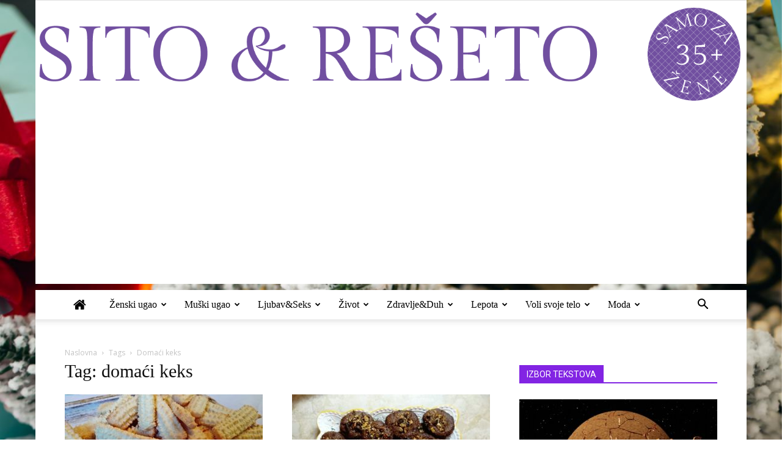

--- FILE ---
content_type: text/html; charset=UTF-8
request_url: https://www.sitoireseto.com/tag/domaci-keks/
body_size: 28088
content:
<!doctype html >
<!--[if IE 8]><html
class=ie8 lang=en> <![endif]-->
<!--[if IE 9]><html
class=ie9 lang=en> <![endif]-->
<!--[if gt IE 8]><!--><html
lang=en-GB> <!--<![endif]--><head><style>img.lazy{min-height:1px}</style><link
href=https://www.sitoireseto.com/wp-content/plugins/w3-total-cache/pub/js/lazyload.min.js as=script><title>domaći keks | Sito&amp;Rešeto</title><meta
charset="UTF-8"><meta
name="viewport" content="width=device-width, initial-scale=1.0"><link
rel=pingback href=https://www.sitoireseto.com/xmlrpc.php><style>#wpadminbar #wp-admin-bar-wccp_free_top_button .ab-icon:before{content:"\f160";color:#02CA02;top:3px}#wpadminbar #wp-admin-bar-wccp_free_top_button .ab-icon{transform:rotate(45deg)}</style><meta
name='robots' content='max-image-preview:large'><link
rel=icon type=image/png href=https://www.sitoireseto.com/wp-content/uploads/2015/06/favicon.png><link
rel=dns-prefetch href=//www.googletagmanager.com><link
rel=dns-prefetch href=//fonts.googleapis.com><link
rel=dns-prefetch href=//pagead2.googlesyndication.com><link
rel=alternate type=application/rss+xml title="Sito&amp;Rešeto &raquo; Feed" href=https://www.sitoireseto.com/feed/ ><link
rel=alternate type=application/rss+xml title="Sito&amp;Rešeto &raquo; Comments Feed" href=https://www.sitoireseto.com/comments/feed/ ><link
rel=alternate type=application/rss+xml title="Sito&amp;Rešeto &raquo; domaći keks Tag Feed" href=https://www.sitoireseto.com/tag/domaci-keks/feed/ ><style id=wp-img-auto-sizes-contain-inline-css type=text/css>img:is([sizes=auto i],[sizes^="auto," i]){contain-intrinsic-size:3000px 1500px}</style><link
rel=stylesheet href=https://www.sitoireseto.com/wp-content/cache/minify/a5ff7.css media=all><style id=global-styles-inline-css type=text/css>/*<![CDATA[*/:root{--wp--preset--aspect-ratio--square:1;--wp--preset--aspect-ratio--4-3:4/3;--wp--preset--aspect-ratio--3-4:3/4;--wp--preset--aspect-ratio--3-2:3/2;--wp--preset--aspect-ratio--2-3:2/3;--wp--preset--aspect-ratio--16-9:16/9;--wp--preset--aspect-ratio--9-16:9/16;--wp--preset--color--black:#000;--wp--preset--color--cyan-bluish-gray:#abb8c3;--wp--preset--color--white:#fff;--wp--preset--color--pale-pink:#f78da7;--wp--preset--color--vivid-red:#cf2e2e;--wp--preset--color--luminous-vivid-orange:#ff6900;--wp--preset--color--luminous-vivid-amber:#fcb900;--wp--preset--color--light-green-cyan:#7bdcb5;--wp--preset--color--vivid-green-cyan:#00d084;--wp--preset--color--pale-cyan-blue:#8ed1fc;--wp--preset--color--vivid-cyan-blue:#0693e3;--wp--preset--color--vivid-purple:#9b51e0;--wp--preset--gradient--vivid-cyan-blue-to-vivid-purple:linear-gradient(135deg,rgb(6,147,227) 0%,rgb(155,81,224) 100%);--wp--preset--gradient--light-green-cyan-to-vivid-green-cyan:linear-gradient(135deg,rgb(122,220,180) 0%,rgb(0,208,130) 100%);--wp--preset--gradient--luminous-vivid-amber-to-luminous-vivid-orange:linear-gradient(135deg,rgb(252,185,0) 0%,rgb(255,105,0) 100%);--wp--preset--gradient--luminous-vivid-orange-to-vivid-red:linear-gradient(135deg,rgb(255,105,0) 0%,rgb(207,46,46) 100%);--wp--preset--gradient--very-light-gray-to-cyan-bluish-gray:linear-gradient(135deg,rgb(238,238,238) 0%,rgb(169,184,195) 100%);--wp--preset--gradient--cool-to-warm-spectrum:linear-gradient(135deg,rgb(74,234,220) 0%,rgb(151,120,209) 20%,rgb(207,42,186) 40%,rgb(238,44,130) 60%,rgb(251,105,98) 80%,rgb(254,248,76) 100%);--wp--preset--gradient--blush-light-purple:linear-gradient(135deg,rgb(255,206,236) 0%,rgb(152,150,240) 100%);--wp--preset--gradient--blush-bordeaux:linear-gradient(135deg,rgb(254,205,165) 0%,rgb(254,45,45) 50%,rgb(107,0,62) 100%);--wp--preset--gradient--luminous-dusk:linear-gradient(135deg,rgb(255,203,112) 0%,rgb(199,81,192) 50%,rgb(65,88,208) 100%);--wp--preset--gradient--pale-ocean:linear-gradient(135deg,rgb(255,245,203) 0%,rgb(182,227,212) 50%,rgb(51,167,181) 100%);--wp--preset--gradient--electric-grass:linear-gradient(135deg,rgb(202,248,128) 0%,rgb(113,206,126) 100%);--wp--preset--gradient--midnight:linear-gradient(135deg,rgb(2,3,129) 0%,rgb(40,116,252) 100%);--wp--preset--font-size--small:13px;--wp--preset--font-size--medium:20px;--wp--preset--font-size--large:36px;--wp--preset--font-size--x-large:42px;--wp--preset--spacing--20:0.44rem;--wp--preset--spacing--30:0.67rem;--wp--preset--spacing--40:1rem;--wp--preset--spacing--50:1.5rem;--wp--preset--spacing--60:2.25rem;--wp--preset--spacing--70:3.38rem;--wp--preset--spacing--80:5.06rem;--wp--preset--shadow--natural:6px 6px 9px rgba(0, 0, 0, 0.2);--wp--preset--shadow--deep:12px 12px 50px rgba(0, 0, 0, 0.4);--wp--preset--shadow--sharp:6px 6px 0px rgba(0, 0, 0, 0.2);--wp--preset--shadow--outlined:6px 6px 0px -3px rgb(255, 255, 255), 6px 6px rgb(0, 0, 0);--wp--preset--shadow--crisp:6px 6px 0px rgb(0, 0, 0)}:where(.is-layout-flex){gap:0.5em}:where(.is-layout-grid){gap:0.5em}body .is-layout-flex{display:flex}.is-layout-flex{flex-wrap:wrap;align-items:center}.is-layout-flex>:is(*,div){margin:0}body .is-layout-grid{display:grid}.is-layout-grid>:is(*,div){margin:0}:where(.wp-block-columns.is-layout-flex){gap:2em}:where(.wp-block-columns.is-layout-grid){gap:2em}:where(.wp-block-post-template.is-layout-flex){gap:1.25em}:where(.wp-block-post-template.is-layout-grid){gap:1.25em}.has-black-color{color:var(--wp--preset--color--black) !important}.has-cyan-bluish-gray-color{color:var(--wp--preset--color--cyan-bluish-gray) !important}.has-white-color{color:var(--wp--preset--color--white) !important}.has-pale-pink-color{color:var(--wp--preset--color--pale-pink) !important}.has-vivid-red-color{color:var(--wp--preset--color--vivid-red) !important}.has-luminous-vivid-orange-color{color:var(--wp--preset--color--luminous-vivid-orange) !important}.has-luminous-vivid-amber-color{color:var(--wp--preset--color--luminous-vivid-amber) !important}.has-light-green-cyan-color{color:var(--wp--preset--color--light-green-cyan) !important}.has-vivid-green-cyan-color{color:var(--wp--preset--color--vivid-green-cyan) !important}.has-pale-cyan-blue-color{color:var(--wp--preset--color--pale-cyan-blue) !important}.has-vivid-cyan-blue-color{color:var(--wp--preset--color--vivid-cyan-blue) !important}.has-vivid-purple-color{color:var(--wp--preset--color--vivid-purple) !important}.has-black-background-color{background-color:var(--wp--preset--color--black) !important}.has-cyan-bluish-gray-background-color{background-color:var(--wp--preset--color--cyan-bluish-gray) !important}.has-white-background-color{background-color:var(--wp--preset--color--white) !important}.has-pale-pink-background-color{background-color:var(--wp--preset--color--pale-pink) !important}.has-vivid-red-background-color{background-color:var(--wp--preset--color--vivid-red) !important}.has-luminous-vivid-orange-background-color{background-color:var(--wp--preset--color--luminous-vivid-orange) !important}.has-luminous-vivid-amber-background-color{background-color:var(--wp--preset--color--luminous-vivid-amber) !important}.has-light-green-cyan-background-color{background-color:var(--wp--preset--color--light-green-cyan) !important}.has-vivid-green-cyan-background-color{background-color:var(--wp--preset--color--vivid-green-cyan) !important}.has-pale-cyan-blue-background-color{background-color:var(--wp--preset--color--pale-cyan-blue) !important}.has-vivid-cyan-blue-background-color{background-color:var(--wp--preset--color--vivid-cyan-blue) !important}.has-vivid-purple-background-color{background-color:var(--wp--preset--color--vivid-purple) !important}.has-black-border-color{border-color:var(--wp--preset--color--black) !important}.has-cyan-bluish-gray-border-color{border-color:var(--wp--preset--color--cyan-bluish-gray) !important}.has-white-border-color{border-color:var(--wp--preset--color--white) !important}.has-pale-pink-border-color{border-color:var(--wp--preset--color--pale-pink) !important}.has-vivid-red-border-color{border-color:var(--wp--preset--color--vivid-red) !important}.has-luminous-vivid-orange-border-color{border-color:var(--wp--preset--color--luminous-vivid-orange) !important}.has-luminous-vivid-amber-border-color{border-color:var(--wp--preset--color--luminous-vivid-amber) !important}.has-light-green-cyan-border-color{border-color:var(--wp--preset--color--light-green-cyan) !important}.has-vivid-green-cyan-border-color{border-color:var(--wp--preset--color--vivid-green-cyan) !important}.has-pale-cyan-blue-border-color{border-color:var(--wp--preset--color--pale-cyan-blue) !important}.has-vivid-cyan-blue-border-color{border-color:var(--wp--preset--color--vivid-cyan-blue) !important}.has-vivid-purple-border-color{border-color:var(--wp--preset--color--vivid-purple) !important}.has-vivid-cyan-blue-to-vivid-purple-gradient-background{background:var(--wp--preset--gradient--vivid-cyan-blue-to-vivid-purple) !important}.has-light-green-cyan-to-vivid-green-cyan-gradient-background{background:var(--wp--preset--gradient--light-green-cyan-to-vivid-green-cyan) !important}.has-luminous-vivid-amber-to-luminous-vivid-orange-gradient-background{background:var(--wp--preset--gradient--luminous-vivid-amber-to-luminous-vivid-orange) !important}.has-luminous-vivid-orange-to-vivid-red-gradient-background{background:var(--wp--preset--gradient--luminous-vivid-orange-to-vivid-red) !important}.has-very-light-gray-to-cyan-bluish-gray-gradient-background{background:var(--wp--preset--gradient--very-light-gray-to-cyan-bluish-gray) !important}.has-cool-to-warm-spectrum-gradient-background{background:var(--wp--preset--gradient--cool-to-warm-spectrum) !important}.has-blush-light-purple-gradient-background{background:var(--wp--preset--gradient--blush-light-purple) !important}.has-blush-bordeaux-gradient-background{background:var(--wp--preset--gradient--blush-bordeaux) !important}.has-luminous-dusk-gradient-background{background:var(--wp--preset--gradient--luminous-dusk) !important}.has-pale-ocean-gradient-background{background:var(--wp--preset--gradient--pale-ocean) !important}.has-electric-grass-gradient-background{background:var(--wp--preset--gradient--electric-grass) !important}.has-midnight-gradient-background{background:var(--wp--preset--gradient--midnight) !important}.has-small-font-size{font-size:var(--wp--preset--font-size--small) !important}.has-medium-font-size{font-size:var(--wp--preset--font-size--medium) !important}.has-large-font-size{font-size:var(--wp--preset--font-size--large) !important}.has-x-large-font-size{font-size:var(--wp--preset--font-size--x-large) !important}/*]]>*/</style><style id=classic-theme-styles-inline-css type=text/css>/*! This file is auto-generated */
.wp-block-button__link{color:#fff;background-color:#32373c;border-radius:9999px;box-shadow:none;text-decoration:none;padding:calc(.667em + 2px) calc(1.333em + 2px);font-size:1.125em}.wp-block-file__button{background:#32373c;color:#fff;text-decoration:none}</style><link
rel=stylesheet href=https://www.sitoireseto.com/wp-content/cache/minify/4c431.css media=all><link
rel=stylesheet href=https://www.sitoireseto.com/wp-content/cache/minify/0bcb3.css media=all><link
rel=stylesheet href=https://www.sitoireseto.com/wp-content/cache/minify/300ec.css media=all><link
rel=stylesheet href=https://www.sitoireseto.com/wp-content/cache/minify/d9993.css media=all><link
rel=stylesheet id=google-fonts-style-css href='https://fonts.googleapis.com/css?family=Open+Sans%3A300italic%2C400%2C400italic%2C600%2C600italic%2C700%7CRoboto%3A300%2C400%2C400italic%2C500%2C500italic%2C700%2C900&#038;ver=8.7.2' type=text/css media=all><link
rel=stylesheet href=https://www.sitoireseto.com/wp-content/cache/minify/36f66.css media=all><link
rel=stylesheet href=https://www.sitoireseto.com/wp-content/cache/minify/14f92.css media=all> <script src=https://www.sitoireseto.com/wp-content/cache/minify/d52ed.js></script> <script src=https://www.sitoireseto.com/wp-content/cache/minify/63b1f.js></script> <script src=https://www.sitoireseto.com/wp-content/cache/minify/bf07a.js></script> <script src=https://www.sitoireseto.com/wp-content/cache/minify/ebcb5.js></script> 
 <script type=text/javascript src="https://www.googletagmanager.com/gtag/js?id=GT-PBGBTZH" id=google_gtagjs-js async></script> <script type=text/javascript id=google_gtagjs-js-after>window.dataLayer=window.dataLayer||[];function gtag(){dataLayer.push(arguments);}
gtag("set","linker",{"domains":["www.sitoireseto.com"]});gtag("js",new Date());gtag("set","developer_id.dZTNiMT",true);gtag("config","GT-PBGBTZH");</script> <link
rel=https://api.w.org/ href=https://www.sitoireseto.com/wp-json/ ><link
rel=alternate title=JSON type=application/json href=https://www.sitoireseto.com/wp-json/wp/v2/tags/10508><link
rel=EditURI type=application/rsd+xml title=RSD href=https://www.sitoireseto.com/xmlrpc.php?rsd><meta
name="generator" content="WordPress 6.9"><meta
name="generator" content="Site Kit by Google 1.170.0"><script id=wpcp_disable_selection type=text/javascript>var image_save_msg='You are not allowed to save images!';var no_menu_msg='Context Menu disabled!';var smessage="Content is protected !!";function disableEnterKey(e)
{var elemtype=e.target.tagName;elemtype=elemtype.toUpperCase();if(elemtype=="TEXT"||elemtype=="TEXTAREA"||elemtype=="INPUT"||elemtype=="PASSWORD"||elemtype=="SELECT"||elemtype=="OPTION"||elemtype=="EMBED")
{elemtype='TEXT';}
if(e.ctrlKey){var key;if(window.event)
key=window.event.keyCode;else
key=e.which;if(elemtype!='TEXT'&&(key==97||key==65||key==67||key==99||key==88||key==120||key==26||key==85||key==86||key==83||key==43||key==73))
{if(wccp_free_iscontenteditable(e))return true;show_wpcp_message('You are not allowed to copy content or view source');return false;}else
return true;}}
function wccp_free_iscontenteditable(e)
{var e=e||window.event;var target=e.target||e.srcElement;var elemtype=e.target.nodeName;elemtype=elemtype.toUpperCase();var iscontenteditable="false";if(typeof target.getAttribute!="undefined")iscontenteditable=target.getAttribute("contenteditable");var iscontenteditable2=false;if(typeof target.isContentEditable!="undefined")iscontenteditable2=target.isContentEditable;if(target.parentElement.isContentEditable)iscontenteditable2=true;if(iscontenteditable=="true"||iscontenteditable2==true)
{if(typeof target.style!="undefined")target.style.cursor="text";return true;}}
function disable_copy(e)
{var e=e||window.event;var elemtype=e.target.tagName;elemtype=elemtype.toUpperCase();if(elemtype=="TEXT"||elemtype=="TEXTAREA"||elemtype=="INPUT"||elemtype=="PASSWORD"||elemtype=="SELECT"||elemtype=="OPTION"||elemtype=="EMBED")
{elemtype='TEXT';}
if(wccp_free_iscontenteditable(e))return true;var isSafari=/Safari/.test(navigator.userAgent)&&/Apple Computer/.test(navigator.vendor);var checker_IMG='';if(elemtype=="IMG"&&checker_IMG=='checked'&&e.detail>=2){show_wpcp_message(alertMsg_IMG);return false;}
if(elemtype!="TEXT")
{if(smessage!==""&&e.detail==2)
show_wpcp_message(smessage);if(isSafari)
return true;else
return false;}}
function disable_copy_ie()
{var e=e||window.event;var elemtype=window.event.srcElement.nodeName;elemtype=elemtype.toUpperCase();if(wccp_free_iscontenteditable(e))return true;if(elemtype=="IMG"){show_wpcp_message(alertMsg_IMG);return false;}
if(elemtype!="TEXT"&&elemtype!="TEXTAREA"&&elemtype!="INPUT"&&elemtype!="PASSWORD"&&elemtype!="SELECT"&&elemtype!="OPTION"&&elemtype!="EMBED")
{return false;}}
function reEnable()
{return true;}
document.onkeydown=disableEnterKey;document.onselectstart=disable_copy_ie;if(navigator.userAgent.indexOf('MSIE')==-1)
{document.onmousedown=disable_copy;document.onclick=reEnable;}
function disableSelection(target)
{if(typeof target.onselectstart!="undefined")
target.onselectstart=disable_copy_ie;else if(typeof target.style.MozUserSelect!="undefined")
{target.style.MozUserSelect="none";}
else
target.onmousedown=function(){return false}
target.style.cursor="default";}
window.onload=function(){disableSelection(document.body);};var onlongtouch;var timer;var touchduration=1000;var elemtype="";function touchstart(e){var e=e||window.event;var target=e.target||e.srcElement;elemtype=window.event.srcElement.nodeName;elemtype=elemtype.toUpperCase();if(!wccp_pro_is_passive())e.preventDefault();if(!timer){timer=setTimeout(onlongtouch,touchduration);}}
function touchend(){if(timer){clearTimeout(timer);timer=null;}
onlongtouch();}
onlongtouch=function(e){if(elemtype!="TEXT"&&elemtype!="TEXTAREA"&&elemtype!="INPUT"&&elemtype!="PASSWORD"&&elemtype!="SELECT"&&elemtype!="EMBED"&&elemtype!="OPTION")
{if(window.getSelection){if(window.getSelection().empty){window.getSelection().empty();}else if(window.getSelection().removeAllRanges){window.getSelection().removeAllRanges();}}else if(document.selection){document.selection.empty();}
return false;}};document.addEventListener("DOMContentLoaded",function(event){window.addEventListener("touchstart",touchstart,false);window.addEventListener("touchend",touchend,false);});function wccp_pro_is_passive(){var cold=false,hike=function(){};try{const object1={};var aid=Object.defineProperty(object1,'passive',{get(){cold=true}});window.addEventListener('test',hike,aid);window.removeEventListener('test',hike,aid);}catch(e){}
return cold;}</script> <script id=wpcp_disable_Right_Click type=text/javascript>document.ondragstart=function(){return false;}
function nocontext(e){return false;}
document.oncontextmenu=nocontext;</script> <style>.unselectable{-moz-user-select:none;-webkit-user-select:none;cursor:default}html{-webkit-touch-callout:none;-webkit-user-select:none;-khtml-user-select:none;-moz-user-select:none;-ms-user-select:none;user-select:none;-webkit-tap-highlight-color:rgba(0,0,0,0)}</style> <script id=wpcp_css_disable_selection type=text/javascript>var e=document.getElementsByTagName('body')[0];if(e)
{e.setAttribute('unselectable',"on");}</script> <script>window.tdwGlobal={"adminUrl":"https:\/\/www.sitoireseto.com\/wp-admin\/","wpRestNonce":"2d527d9bab","wpRestUrl":"https:\/\/www.sitoireseto.com\/wp-json\/","permalinkStructure":"\/%postname%\/"};</script> <!--[if lt IE 9]><script src=https://html5shim.googlecode.com/svn/trunk/html5.js></script><![endif]--><meta
name="google-adsense-platform-account" content="ca-host-pub-2644536267352236"><meta
name="google-adsense-platform-domain" content="sitekit.withgoogle.com"><meta
name="generator" content="Powered by Visual Composer - drag and drop page builder for WordPress.">
<!--[if lte IE 9]><link
rel=stylesheet type=text/css href=https://www.sitoireseto.com/wp-content/plugins/js_composer/assets/css/vc_lte_ie9.min.css media=screen><![endif]--><!--[if IE  8]><link
rel=stylesheet type=text/css href=https://www.sitoireseto.com/wp-content/plugins/js_composer/assets/css/vc-ie8.min.css media=screen><![endif]-->
 <script type=text/javascript async=async src="https://pagead2.googlesyndication.com/pagead/js/adsbygoogle.js?client=ca-pub-9380114272547450&amp;host=ca-host-pub-2644536267352236" crossorigin=anonymous></script>  <script>var tdBlocksArray=[];function tdBlock(){this.id='';this.block_type=1;this.atts='';this.td_column_number='';this.td_current_page=1;this.post_count=0;this.found_posts=0;this.max_num_pages=0;this.td_filter_value='';this.is_ajax_running=false;this.td_user_action='';this.header_color='';this.ajax_pagination_infinite_stop='';}
(function(){var htmlTag=document.getElementsByTagName("html")[0];if(navigator.userAgent.indexOf("MSIE 10.0")>-1){htmlTag.className+=' ie10';}
if(!!navigator.userAgent.match(/Trident.*rv\:11\./)){htmlTag.className+=' ie11';}
if(navigator.userAgent.indexOf("Edge")>-1){htmlTag.className+=' ieEdge';}
if(/(iPad|iPhone|iPod)/g.test(navigator.userAgent)){htmlTag.className+=' td-md-is-ios';}
var user_agent=navigator.userAgent.toLowerCase();if(user_agent.indexOf("android")>-1){htmlTag.className+=' td-md-is-android';}
if(-1!==navigator.userAgent.indexOf('Mac OS X')){htmlTag.className+=' td-md-is-os-x';}
if(/chrom(e|ium)/.test(navigator.userAgent.toLowerCase())){htmlTag.className+=' td-md-is-chrome';}
if(-1!==navigator.userAgent.indexOf('Firefox')){htmlTag.className+=' td-md-is-firefox';}
if(-1!==navigator.userAgent.indexOf('Safari')&&-1===navigator.userAgent.indexOf('Chrome')){htmlTag.className+=' td-md-is-safari';}
if(-1!==navigator.userAgent.indexOf('IEMobile')){htmlTag.className+=' td-md-is-iemobile';}})();var tdLocalCache={};(function(){"use strict";tdLocalCache={data:{},remove:function(resource_id){delete tdLocalCache.data[resource_id];},exist:function(resource_id){return tdLocalCache.data.hasOwnProperty(resource_id)&&tdLocalCache.data[resource_id]!==null;},get:function(resource_id){return tdLocalCache.data[resource_id];},set:function(resource_id,cachedData){tdLocalCache.remove(resource_id);tdLocalCache.data[resource_id]=cachedData;}};})();var td_viewport_interval_list=[{"limitBottom":767,"sidebarWidth":228},{"limitBottom":1018,"sidebarWidth":300},{"limitBottom":1140,"sidebarWidth":324}];var td_ajax_url="https:\/\/www.sitoireseto.com\/wp-admin\/admin-ajax.php?td_theme_name=Newspaper&v=8.7.2";var td_get_template_directory_uri="https:\/\/www.sitoireseto.com\/wp-content\/themes\/Newspaper";var tds_snap_menu="";var tds_logo_on_sticky="";var tds_header_style="9";var td_please_wait="Molimo, sa\u010dekajte!";var td_email_user_pass_incorrect="Korisni\u010dko ime ili lozinka neta\u010dni";var td_email_user_incorrect="Email ili korisni\u010dko ime neta\u010dni";var td_email_incorrect="Pogre\u0161na email adresa";var tds_more_articles_on_post_enable="show";var tds_more_articles_on_post_time_to_wait="";var tds_more_articles_on_post_pages_distance_from_top=0;var tds_theme_color_site_wide="#8224e3";var tds_smart_sidebar="";var tdThemeName="Newspaper";var td_magnific_popup_translation_tPrev="Prethodni";var td_magnific_popup_translation_tNext="Slede\u0107i";var td_magnific_popup_translation_tCounter="%curr% of %total%";var td_magnific_popup_translation_ajax_tError="The content from %url% could not be loaded.";var td_magnific_popup_translation_image_tError="The image #%curr% could not be loaded.";var tdDateNamesI18n={"month_names":["January","February","March","April","May","June","July","August","September","October","November","December"],"month_names_short":["Jan","Feb","Mar","Apr","May","Jun","Jul","Aug","Sep","Oct","Nov","Dec"],"day_names":["Sunday","Monday","Tuesday","Wednesday","Thursday","Friday","Saturday"],"day_names_short":["Sun","Mon","Tue","Wed","Thu","Fri","Sat"]};var td_ad_background_click_link="";var td_ad_background_click_target="_blank";</script> <style>.td-header-wrap .black-menu .sf-menu > .current-menu-item > a,
.td-header-wrap .black-menu .sf-menu > .current-menu-ancestor > a,
.td-header-wrap .black-menu .sf-menu > .current-category-ancestor > a,
.td-header-wrap .black-menu .sf-menu > li > a:hover,
.td-header-wrap .black-menu .sf-menu > .sfHover > a,
.td-header-style-12 .td-header-menu-wrap-full,
.sf-menu > .current-menu-item > a:after,
.sf-menu > .current-menu-ancestor > a:after,
.sf-menu > .current-category-ancestor > a:after,
.sf-menu > li:hover > a:after,
.sf-menu > .sfHover > a:after,
.td-header-style-12 .td-affix,
.header-search-wrap .td-drop-down-search:after,
.header-search-wrap .td-drop-down-search .btn:hover,
input[type=submit]:hover,
.td-read-more a,
.td-post-category:hover,
.td-grid-style-1.td-hover-1 .td-big-grid-post:hover .td-post-category,
.td-grid-style-5.td-hover-1 .td-big-grid-post:hover .td-post-category,
.td_top_authors .td-active .td-author-post-count,
.td_top_authors .td-active .td-author-comments-count,
.td_top_authors .td_mod_wrap:hover .td-author-post-count,
.td_top_authors .td_mod_wrap:hover .td-author-comments-count,
.td-404-sub-sub-title a:hover,
.td-search-form-widget .wpb_button:hover,
.td-rating-bar-wrap div,
.td_category_template_3 .td-current-sub-category,
.dropcap,
.td_wrapper_video_playlist .td_video_controls_playlist_wrapper,
.wpb_default,
.wpb_default:hover,
.td-left-smart-list:hover,
.td-right-smart-list:hover,
.woocommerce-checkout .woocommerce input.button:hover,
.woocommerce-page .woocommerce a.button:hover,
.woocommerce-account div.woocommerce .button:hover,
#bbpress-forums button:hover,
.bbp_widget_login .button:hover,
.td-footer-wrapper .td-post-category,
.td-footer-wrapper .widget_product_search input[type="submit"]:hover,
.woocommerce .product a.button:hover,
.woocommerce .product #respond input#submit:hover,
.woocommerce .checkout input#place_order:hover,
.woocommerce .woocommerce.widget .button:hover,
.single-product .product .summary .cart .button:hover,
.woocommerce-cart .woocommerce table.cart .button:hover,
.woocommerce-cart .woocommerce .shipping-calculator-form .button:hover,
.td-next-prev-wrap a:hover,
.td-load-more-wrap a:hover,
.td-post-small-box a:hover,
.page-nav .current,
.page-nav:first-child > div,
.td_category_template_8 .td-category-header .td-category a.td-current-sub-category,
.td_category_template_4 .td-category-siblings .td-category a:hover,
#bbpress-forums .bbp-pagination .current,
#bbpress-forums #bbp-single-user-details #bbp-user-navigation li.current a,
.td-theme-slider:hover .slide-meta-cat a,
a.vc_btn-black:hover,
.td-trending-now-wrapper:hover .td-trending-now-title,
.td-scroll-up,
.td-smart-list-button:hover,
.td-weather-information:before,
.td-weather-week:before,
.td_block_exchange .td-exchange-header:before,
.td_block_big_grid_9.td-grid-style-1 .td-post-category,
.td_block_big_grid_9.td-grid-style-5 .td-post-category,
.td-grid-style-6.td-hover-1 .td-module-thumb:after,
.td-pulldown-syle-2 .td-subcat-dropdown ul:after,
.td_block_template_9 .td-block-title:after,
.td_block_template_15 .td-block-title:before,
div.wpforms-container .wpforms-form div.wpforms-submit-container button[type=submit]{background-color:#8224e3}.global-block-template-4 .td-related-title .td-cur-simple-item:before{border-color:#8224e3 transparent transparent transparent !important}.woocommerce .woocommerce-message .button:hover,
.woocommerce .woocommerce-error .button:hover,
.woocommerce .woocommerce-info .button:hover,
.global-block-template-4 .td-related-title .td-cur-simple-item,
.global-block-template-3 .td-related-title .td-cur-simple-item,
.global-block-template-9 .td-related-title:after{background-color:#8224e3 !important}.woocommerce .product .onsale,
.woocommerce.widget .ui-slider .ui-slider-handle{background:none #8224e3}.woocommerce.widget.widget_layered_nav_filters ul li
a{background:none repeat scroll 0 0 #8224e3 !important}a,
cite a:hover,
.td_mega_menu_sub_cats .cur-sub-cat,
.td-mega-span h3 a:hover,
.td_mod_mega_menu:hover .entry-title a,
.header-search-wrap .result-msg a:hover,
.td-header-top-menu .td-drop-down-search .td_module_wrap:hover .entry-title a,
.td-header-top-menu .td-icon-search:hover,
.td-header-wrap .result-msg a:hover,
.top-header-menu li a:hover,
.top-header-menu .current-menu-item > a,
.top-header-menu .current-menu-ancestor > a,
.top-header-menu .current-category-ancestor > a,
.td-social-icon-wrap > a:hover,
.td-header-sp-top-widget .td-social-icon-wrap a:hover,
.td-page-content blockquote p,
.td-post-content blockquote p,
.mce-content-body blockquote p,
.comment-content blockquote p,
.wpb_text_column blockquote p,
.td_block_text_with_title blockquote p,
.td_module_wrap:hover .entry-title a,
.td-subcat-filter .td-subcat-list a:hover,
.td-subcat-filter .td-subcat-dropdown a:hover,
.td_quote_on_blocks,
.dropcap2,
.dropcap3,
.td_top_authors .td-active .td-authors-name a,
.td_top_authors .td_mod_wrap:hover .td-authors-name a,
.td-post-next-prev-content a:hover,
.author-box-wrap .td-author-social a:hover,
.td-author-name a:hover,
.td-author-url a:hover,
.td_mod_related_posts:hover h3 > a,
.td-post-template-11 .td-related-title .td-related-left:hover,
.td-post-template-11 .td-related-title .td-related-right:hover,
.td-post-template-11 .td-related-title .td-cur-simple-item,
.td-post-template-11 .td_block_related_posts .td-next-prev-wrap a:hover,
.comment-reply-link:hover,
.logged-in-as a:hover,
#cancel-comment-reply-link:hover,
.td-search-query,
.td-category-header .td-pulldown-category-filter-link:hover,
.td-category-siblings .td-subcat-dropdown a:hover,
.td-category-siblings .td-subcat-dropdown a.td-current-sub-category,
.widget a:hover,
.td_wp_recentcomments a:hover,
.archive .widget_archive .current,
.archive .widget_archive .current a,
.widget_calendar tfoot a:hover,
.woocommerce a.added_to_cart:hover,
.woocommerce-account .woocommerce-MyAccount-navigation a:hover,
#bbpress-forums li.bbp-header .bbp-reply-content span a:hover,
#bbpress-forums .bbp-forum-freshness a:hover,
#bbpress-forums .bbp-topic-freshness a:hover,
#bbpress-forums .bbp-forums-list li a:hover,
#bbpress-forums .bbp-forum-title:hover,
#bbpress-forums .bbp-topic-permalink:hover,
#bbpress-forums .bbp-topic-started-by a:hover,
#bbpress-forums .bbp-topic-started-in a:hover,
#bbpress-forums .bbp-body .super-sticky li.bbp-topic-title .bbp-topic-permalink,
#bbpress-forums .bbp-body .sticky li.bbp-topic-title .bbp-topic-permalink,
.widget_display_replies .bbp-author-name,
.widget_display_topics .bbp-author-name,
.footer-text-wrap .footer-email-wrap a,
.td-subfooter-menu li a:hover,
.footer-social-wrap a:hover,
a.vc_btn-black:hover,
.td-smart-list-dropdown-wrap .td-smart-list-button:hover,
.td_module_17 .td-read-more a:hover,
.td_module_18 .td-read-more a:hover,
.td_module_19 .td-post-author-name a:hover,
.td-instagram-user a,
.td-pulldown-syle-2 .td-subcat-dropdown:hover .td-subcat-more span,
.td-pulldown-syle-2 .td-subcat-dropdown:hover .td-subcat-more i,
.td-pulldown-syle-3 .td-subcat-dropdown:hover .td-subcat-more span,
.td-pulldown-syle-3 .td-subcat-dropdown:hover .td-subcat-more i,
.td-block-title-wrap .td-wrapper-pulldown-filter .td-pulldown-filter-display-option:hover,
.td-block-title-wrap .td-wrapper-pulldown-filter .td-pulldown-filter-display-option:hover i,
.td-block-title-wrap .td-wrapper-pulldown-filter .td-pulldown-filter-link:hover,
.td-block-title-wrap .td-wrapper-pulldown-filter .td-pulldown-filter-item .td-cur-simple-item,
.global-block-template-2 .td-related-title .td-cur-simple-item,
.global-block-template-5 .td-related-title .td-cur-simple-item,
.global-block-template-6 .td-related-title .td-cur-simple-item,
.global-block-template-7 .td-related-title .td-cur-simple-item,
.global-block-template-8 .td-related-title .td-cur-simple-item,
.global-block-template-9 .td-related-title .td-cur-simple-item,
.global-block-template-10 .td-related-title .td-cur-simple-item,
.global-block-template-11 .td-related-title .td-cur-simple-item,
.global-block-template-12 .td-related-title .td-cur-simple-item,
.global-block-template-13 .td-related-title .td-cur-simple-item,
.global-block-template-14 .td-related-title .td-cur-simple-item,
.global-block-template-15 .td-related-title .td-cur-simple-item,
.global-block-template-16 .td-related-title .td-cur-simple-item,
.global-block-template-17 .td-related-title .td-cur-simple-item,
.td-theme-wrap .sf-menu ul .td-menu-item > a:hover,
.td-theme-wrap .sf-menu ul .sfHover > a,
.td-theme-wrap .sf-menu ul .current-menu-ancestor > a,
.td-theme-wrap .sf-menu ul .current-category-ancestor > a,
.td-theme-wrap .sf-menu ul .current-menu-item>a,.td_outlined_btn{color:#8224e3}a.vc_btn-black.vc_btn_square_outlined:hover,
a.vc_btn-black.vc_btn_outlined:hover,
.td-mega-menu-page .wpb_content_element ul li a:hover,
.td-theme-wrap .td-aj-search-results .td_module_wrap:hover .entry-title a,
.td-theme-wrap .header-search-wrap .result-msg a:hover{color:#8224e3 !important}.td-next-prev-wrap a:hover,
.td-load-more-wrap a:hover,
.td-post-small-box a:hover,
.page-nav .current,
.page-nav:first-child > div,
.td_category_template_8 .td-category-header .td-category a.td-current-sub-category,
.td_category_template_4 .td-category-siblings .td-category a:hover,
#bbpress-forums .bbp-pagination .current,
.post .td_quote_box,
.page .td_quote_box,
a.vc_btn-black:hover,
.td_block_template_5 .td-block-title>*,.td_outlined_btn{border-color:#8224e3}.td_wrapper_video_playlist .td_video_currently_playing:after{border-color:#8224e3 !important}.header-search-wrap .td-drop-down-search:before{border-color:transparent transparent #8224e3 transparent}.block-title > span,
.block-title > a,
.block-title > label,
.widgettitle,
.widgettitle:after,
.td-trending-now-title,
.td-trending-now-wrapper:hover .td-trending-now-title,
.wpb_tabs li.ui-tabs-active a,
.wpb_tabs li:hover a,
.vc_tta-container .vc_tta-color-grey.vc_tta-tabs-position-top.vc_tta-style-classic .vc_tta-tabs-container .vc_tta-tab.vc_active > a,
.vc_tta-container .vc_tta-color-grey.vc_tta-tabs-position-top.vc_tta-style-classic .vc_tta-tabs-container .vc_tta-tab:hover > a,
.td_block_template_1 .td-related-title .td-cur-simple-item,
.woocommerce .product .products h2:not(.woocommerce-loop-product__title),
.td-subcat-filter .td-subcat-dropdown:hover .td-subcat-more,.td_3D_btn,.td_shadow_btn,.td_default_btn,.td_round_btn,.td_outlined_btn:hover{background-color:#8224e3}.woocommerce div.product .woocommerce-tabs ul.tabs
li.active{background-color:#8224e3 !important}.block-title,
.td_block_template_1 .td-related-title,
.wpb_tabs .wpb_tabs_nav,
.vc_tta-container .vc_tta-color-grey.vc_tta-tabs-position-top.vc_tta-style-classic .vc_tta-tabs-container,
.woocommerce div.product .woocommerce-tabs ul.tabs:before{border-color:#8224e3}.td_block_wrap .td-subcat-item a.td-cur-simple-item{color:#8224e3}.td-grid-style-4 .entry-title{background-color:rgba(130, 36, 227, 0.7)}.td-sub-footer-container{background-color:#000}.td-footer-wrapper::before{background-size:cover}.td-footer-wrapper::before{background-position:center center}.td-footer-wrapper::before{opacity:0.5}.top-header-menu > li > a,
.td-weather-top-widget .td-weather-now .td-big-degrees,
.td-weather-top-widget .td-weather-header .td-weather-city,
.td-header-sp-top-menu
.td_data_time{font-family:Georgia,Times,"Times New Roman",serif}.top-header-menu .menu-item-has-children li
a{font-family:Georgia,Times,"Times New Roman",serif}ul.sf-menu > .td-menu-item > a,
.td-theme-wrap .td-header-menu-social{font-family:Georgia,Times,"Times New Roman",serif;font-size:16px;font-weight:normal;text-transform:none}.sf-menu ul .td-menu-item
a{font-family:Georgia,Times,"Times New Roman",serif}.td_mod_mega_menu .item-details
a{font-family:Georgia,Times,"Times New Roman",serif}.td_mega_menu_sub_cats .block-mega-child-cats
a{font-family:Georgia,Times,"Times New Roman",serif}.td-mobile-content .td-mobile-main-menu>li>a{font-family:Georgia,Times,"Times New Roman",serif}.td-mobile-content .sub-menu
a{font-family:Georgia,Times,"Times New Roman",serif}.post .td-post-header .entry-title{font-family:Georgia,Times,"Times New Roman",serif}.td-post-template-default .td-post-header .entry-title{font-family:Georgia,Times,"Times New Roman",serif}.td-post-template-1 .td-post-header .entry-title{font-family:Georgia,Times,"Times New Roman",serif}.td-post-template-2 .td-post-header .entry-title{font-family:Georgia,Times,"Times New Roman",serif}.td-post-template-3 .td-post-header .entry-title{font-family:Georgia,Times,"Times New Roman",serif}.td-post-template-4 .td-post-header .entry-title{font-family:Georgia,Times,"Times New Roman",serif}.td-post-template-5 .td-post-header .entry-title{font-family:Georgia,Times,"Times New Roman",serif}.td-post-template-6 .td-post-header .entry-title{font-family:Georgia,Times,"Times New Roman",serif}.td-post-template-7 .td-post-header .entry-title{font-family:Georgia,Times,"Times New Roman",serif}.td-post-template-8 .td-post-header .entry-title{font-family:Georgia,Times,"Times New Roman",serif}.td-post-template-9 .td-post-header .entry-title{font-family:Georgia,Times,"Times New Roman",serif}.td-post-template-10 .td-post-header .entry-title{font-family:Georgia,Times,"Times New Roman",serif}.td-post-template-11 .td-post-header .entry-title{font-family:Georgia,Times,"Times New Roman",serif}.td-post-template-12 .td-post-header .entry-title{font-family:Georgia,Times,"Times New Roman",serif}.td-post-template-13 .td-post-header .entry-title{font-family:Georgia,Times,"Times New Roman",serif}.td-post-content p,.td-post-content{font-size:18px}.td-page-title,
.woocommerce-page .page-title,
.td-category-title-holder .td-page-title{font-family:Georgia,Times,"Times New Roman",serif}.td-page-content p,
.td-page-content li,
.td-page-content .td_block_text_with_title,
.woocommerce-page .page-description > p,
.wpb_text_column
p{font-family:Georgia,Times,"Times New Roman",serif}body,p{font-family:Georgia,Times,"Times New Roman",serif;font-size:14px}</style> <script>(function(i,s,o,g,r,a,m){i['GoogleAnalyticsObject']=r;i[r]=i[r]||function(){(i[r].q=i[r].q||[]).push(arguments)},i[r].l=1*new Date();a=s.createElement(o),m=s.getElementsByTagName(o)[0];a.async=1;a.src=g;m.parentNode.insertBefore(a,m)})(window,document,'script','//www.google-analytics.com/analytics.js','ga');ga('create','UA-63575270-1','auto');ga('send','pageview');</script><script type=application/ld+json>{"@context":"http://schema.org","@type":"BreadcrumbList","itemListElement":[{"@type":"ListItem","position":1,"item":{"@type":"WebSite","@id":"https://www.sitoireseto.com/","name":"Naslovna"}},{"@type":"ListItem","position":2,"item":{"@type":"WebPage","@id":"https://www.sitoireseto.com/tag/domaci-keks/","name":"Domaći keks"}}]}</script><noscript><style type=text/css>.wpb_animate_when_almost_visible{opacity:1}</style></noscript><style id=tdw-css-placeholder></style></head><body
class="archive tag tag-domaci-keks tag-10508 wp-theme-Newspaper unselectable global-block-template-1 wpb-js-composer js-comp-ver-4.12.1 vc_responsive td-boxed-layout" itemscope=itemscope itemtype=https://schema.org/WebPage> <script type=text/javascript>var pp_gemius_identifier='ofg6tnOzJv.b1ovVZSJYjpbx74EgIVs7GwuTnSuSYCP.j7';function gemius_pending(i){window[i]=window[i]||function(){var x=window[i+'_pdata']=window[i+'_pdata']||[];x[x.length]=arguments;};};gemius_pending('gemius_hit');gemius_pending('gemius_event');gemius_pending('pp_gemius_hit');gemius_pending('pp_gemius_event');(function(d,t){try{var
gt=d.createElement(t),s=d.getElementsByTagName(t)[0],l='http'+((location.protocol=='https:')?'s':'');gt.setAttribute('async','async');gt.setAttribute('defer','defer');gt.src=l+'://gars.hit.gemius.pl/xgemius.js';s.parentNode.insertBefore(gt,s);}catch(e){}})(document,'script');</script> <div
class=td-scroll-up><i
class=td-icon-menu-up></i></div><div
class=td-menu-background></div><div
id=td-mobile-nav><div
class=td-mobile-container><div
class=td-menu-socials-wrap><div
class=td-menu-socials>
<span
class=td-social-icon-wrap>
<a
target=_blank href=https://www.facebook.com/sitoireseto title=Facebook>
<i
class="td-icon-font td-icon-facebook"></i>
</a>
</span>
<span
class=td-social-icon-wrap>
<a
target=_blank href=https://www.instagram.com/sitoireseto/ title=Instagram>
<i
class="td-icon-font td-icon-instagram"></i>
</a>
</span>
<span
class=td-social-icon-wrap>
<a
target=_blank href=https://www.linkedin.com/in/%C5%BEana-korolija-09241b4/ title=Linkedin>
<i
class="td-icon-font td-icon-linkedin"></i>
</a>
</span>
<span
class=td-social-icon-wrap>
<a
target=_blank href=https://www.pinterest.com/sitoireseto/_saved/ title=Pinterest>
<i
class="td-icon-font td-icon-pinterest"></i>
</a>
</span>
<span
class=td-social-icon-wrap>
<a
target=_blank href=https://twitter.com/sitoireseto title=Twitter>
<i
class="td-icon-font td-icon-twitter"></i>
</a>
</span></div><div
class=td-mobile-close>
<a
href=#><i
class=td-icon-close-mobile></i></a></div></div><div
class=td-mobile-content><div
class=menu-main-container><ul
id=menu-main class=td-mobile-main-menu><li
id=menu-item-10489 class="menu-item menu-item-type-post_type menu-item-object-page menu-item-home menu-item-first menu-item-10489"><a
href=https://www.sitoireseto.com/ ><i
class="fa fa-home"></i></a></li>
<li
id=menu-item-1405 class="menu-item menu-item-type-taxonomy menu-item-object-category menu-item-has-children menu-item-1405"><a
href=https://www.sitoireseto.com/category/zenski-ugao/ >Ženski ugao<i
class="td-icon-menu-right td-element-after"></i></a><ul
class=sub-menu>
<li
id=menu-item-0 class=menu-item-0><a
href=https://www.sitoireseto.com/category/zenski-ugao/aleksandra-prica_904/ >Aleksandra Prica</a></li>
<li
class=menu-item-0><a
href=https://www.sitoireseto.com/category/zenski-ugao/berlinka-417/ >Berlinka</a></li>
<li
class=menu-item-0><a
href=https://www.sitoireseto.com/category/zenski-ugao/citateljke-pisu-504/ >Razne autorke</a></li>
<li
class=menu-item-0><a
href=https://www.sitoireseto.com/category/zenski-ugao/zana-korolija43/ >Žana Korolija</a></li></ul>
</li>
<li
id=menu-item-1406 class="menu-item menu-item-type-taxonomy menu-item-object-category menu-item-1406"><a
href=https://www.sitoireseto.com/category/muski-ugao/ >Muški ugao</a></li>
<li
id=menu-item-1407 class="menu-item menu-item-type-taxonomy menu-item-object-category menu-item-has-children menu-item-1407"><a
href=https://www.sitoireseto.com/category/ljubavsex/ >Ljubav&#038;Seks<i
class="td-icon-menu-right td-element-after"></i></a><ul
class=sub-menu>
<li
class=menu-item-0><a
href=https://www.sitoireseto.com/category/ljubavsex/ljubav-4/ >Ljubavni odnosi</a></li>
<li
class=menu-item-0><a
href=https://www.sitoireseto.com/category/ljubavsex/seks-5/ >Seks</a></li></ul>
</li>
<li
id=menu-item-1408 class="menu-item menu-item-type-taxonomy menu-item-object-category menu-item-has-children menu-item-1408"><a
href=https://www.sitoireseto.com/category/zivot-77/ >Život<i
class="td-icon-menu-right td-element-after"></i></a><ul
class=sub-menu>
<li
class=menu-item-0><a
href=https://www.sitoireseto.com/category/zivot-77/astrologija-14/ >Astrologija</a></li>
<li
class=menu-item-0><a
href=https://www.sitoireseto.com/category/zivot-77/astrologija-14/godisnji-horoskop/ >GODIŠNJI HOROSKOP</a></li>
<li
class=menu-item-0><a
href=https://www.sitoireseto.com/category/zivot-77/kulturaumetnost-10/ >Kultura&amp;Umetnost</a></li>
<li
class=menu-item-0><a
href=https://www.sitoireseto.com/category/zivot-77/posaonovac-12/ >Posao&amp;Novac</a></li>
<li
class=menu-item-0><a
href=https://www.sitoireseto.com/category/zivot-77/putovanja-13/ >Putovanja</a></li></ul>
</li>
<li
id=menu-item-1409 class="menu-item menu-item-type-taxonomy menu-item-object-category menu-item-has-children menu-item-1409"><a
href=https://www.sitoireseto.com/category/duhzdravlje183/ >Zdravlje&#038;Duh<i
class="td-icon-menu-right td-element-after"></i></a><ul
class=sub-menu>
<li
class=menu-item-0><a
href=https://www.sitoireseto.com/category/duhzdravlje183/ishrana-21/ >Ishrana</a></li>
<li
class=menu-item-0><a
href=https://www.sitoireseto.com/category/duhzdravlje183/ishrana-21/recepti/ >Recepti</a></li>
<li
class=menu-item-0><a
href=https://www.sitoireseto.com/category/duhzdravlje183/psiha-8/ >Psiha</a></li>
<li
class=menu-item-0><a
href=https://www.sitoireseto.com/category/duhzdravlje183/vaginologija-22/ >Vaginologija</a></li>
<li
class=menu-item-0><a
href=https://www.sitoireseto.com/category/duhzdravlje183/zdravlje-67/ >Zdravlje</a></li></ul>
</li>
<li
id=menu-item-1411 class="menu-item menu-item-type-taxonomy menu-item-object-category menu-item-has-children menu-item-1411"><a
href=https://www.sitoireseto.com/category/lepota/ >Lepota<i
class="td-icon-menu-right td-element-after"></i></a><ul
class=sub-menu>
<li
class=menu-item-0><a
href=https://www.sitoireseto.com/category/lepota/boginja-u-svakoj-zeni-15/ >Boginja u svakoj zeni</a></li></ul>
</li>
<li
id=menu-item-1410 class="menu-item menu-item-type-taxonomy menu-item-object-category menu-item-has-children menu-item-1410"><a
href=https://www.sitoireseto.com/category/volisvojetelo184/ >Voli svoje telo<i
class="td-icon-menu-right td-element-after"></i></a><ul
class=sub-menu>
<li
class=menu-item-0><a
href=https://www.sitoireseto.com/category/volisvojetelo184/yoga-30/ >Kundalini joga</a></li>
<li
class=menu-item-0><a
href=https://www.sitoireseto.com/category/volisvojetelo184/fitness-31/ >Rekreacija</a></li>
<li
class=menu-item-0><a
href=https://www.sitoireseto.com/category/volisvojetelo184/voli-svoje-telo-26/ >Voli svoje telo</a></li></ul>
</li>
<li
id=menu-item-1404 class="menu-item menu-item-type-taxonomy menu-item-object-category menu-item-has-children menu-item-1404"><a
href=https://www.sitoireseto.com/category/style/ >Moda<i
class="td-icon-menu-right td-element-after"></i></a><ul
class=sub-menu>
<li
class=menu-item-0><a
href=https://www.sitoireseto.com/category/style/highlight-36/ >Moderno</a></li>
<li
class=menu-item-0><a
href=https://www.sitoireseto.com/category/style/modni-trendovi-10023/ >Modni trendovi</a></li></ul>
</li></ul></div></div></div></div><div
class=td-search-background></div><div
class=td-search-wrap-mob><div
class=td-drop-down-search aria-labelledby=td-header-search-button><form
method=get class=td-search-form action=https://www.sitoireseto.com/ ><div
class=td-search-close>
<a
href=#><i
class=td-icon-close-mobile></i></a></div><div
role=search class=td-search-input>
<span>Pretraga</span>
<input
id=td-header-search-mob type=text value name=s autocomplete=off></div></form><div
id=td-aj-search-mob></div></div></div><div
id=td-outer-wrap class=td-theme-wrap><div
class="td-header-wrap td-header-style-9 "><div
class="td-header-top-menu-full td-container-wrap "><div
class="td-container td-header-row td-header-top-menu"></div></div><div
class="td-banner-wrap-full td-logo-wrap-full  td-container-wrap "><div
class=td-header-sp-logo>
<a
class=td-main-logo href=https://www.sitoireseto.com/ >
<img
class=lazy src="data:image/svg+xml,%3Csvg%20xmlns='http://www.w3.org/2000/svg'%20viewBox='0%200%201%201'%3E%3C/svg%3E" data-src=https://www.sitoireseto.com/wp-content/uploads/2017/09/sito-naslov.png alt>
<span
class=td-visual-hidden>Sito&amp;Rešeto</span>
</a></div></div><div
class="td-header-menu-wrap-full td-container-wrap "><div
class="td-header-menu-wrap td-header-gradient "><div
class="td-container td-header-row td-header-main-menu"><div
id=td-header-menu role=navigation><div
id=td-top-mobile-toggle><a
href=#><i
class="td-icon-font td-icon-mobile"></i></a></div><div
class="td-main-menu-logo td-logo-in-header">
<a
class=td-main-logo href=https://www.sitoireseto.com/ >
<img
class=lazy src="data:image/svg+xml,%3Csvg%20xmlns='http://www.w3.org/2000/svg'%20viewBox='0%200%201%201'%3E%3C/svg%3E" data-src=https://www.sitoireseto.com/wp-content/uploads/2017/09/sito-naslov.png alt>
</a></div><div
class=menu-main-container><ul
id=menu-main-1 class=sf-menu><li
class="menu-item menu-item-type-post_type menu-item-object-page menu-item-home menu-item-first td-menu-item td-normal-menu menu-item-10489"><a
href=https://www.sitoireseto.com/ ><i
class="fa fa-home"></i></a></li>
<li
class="menu-item menu-item-type-taxonomy menu-item-object-category td-menu-item td-mega-menu menu-item-1405"><a
href=https://www.sitoireseto.com/category/zenski-ugao/ >Ženski ugao</a><ul
class=sub-menu>
<li
class=menu-item-0><div
class=td-container-border><div
class=td-mega-grid><div
class="td_block_wrap td_block_mega_menu td_uid_1_696b91b292858_rand td_with_ajax_pagination td-pb-border-top td_block_template_1"  data-td-block-uid=td_uid_1_696b91b292858 ><script>var block_td_uid_1_696b91b292858=new tdBlock();block_td_uid_1_696b91b292858.id="td_uid_1_696b91b292858";block_td_uid_1_696b91b292858.atts='{"limit":4,"td_column_number":3,"ajax_pagination":"next_prev","category_id":"71","show_child_cat":30,"td_ajax_filter_type":"td_category_ids_filter","td_ajax_preloading":"","block_template_id":"","header_color":"","ajax_pagination_infinite_stop":"","offset":"","td_filter_default_txt":"","td_ajax_filter_ids":"","el_class":"","color_preset":"","border_top":"","css":"","tdc_css":"","class":"td_uid_1_696b91b292858_rand","tdc_css_class":"td_uid_1_696b91b292858_rand","tdc_css_class_style":"td_uid_1_696b91b292858_rand_style"}';block_td_uid_1_696b91b292858.td_column_number="3";block_td_uid_1_696b91b292858.block_type="td_block_mega_menu";block_td_uid_1_696b91b292858.post_count="4";block_td_uid_1_696b91b292858.found_posts="370";block_td_uid_1_696b91b292858.header_color="";block_td_uid_1_696b91b292858.ajax_pagination_infinite_stop="";block_td_uid_1_696b91b292858.max_num_pages="93";tdBlocksArray.push(block_td_uid_1_696b91b292858);</script><div
class=td_mega_menu_sub_cats><div
class=block-mega-child-cats><a
class="cur-sub-cat mega-menu-sub-cat-td_uid_1_696b91b292858" id=td_uid_2_696b91b2931df data-td_block_id=td_uid_1_696b91b292858 data-td_filter_value href=https://www.sitoireseto.com/category/zenski-ugao/ >Sve</a><a
class=mega-menu-sub-cat-td_uid_1_696b91b292858  id=td_uid_3_696b91b2931fc data-td_block_id=td_uid_1_696b91b292858 data-td_filter_value=904 href=https://www.sitoireseto.com/category/zenski-ugao/aleksandra-prica_904/ >Aleksandra Prica</a><a
class=mega-menu-sub-cat-td_uid_1_696b91b292858  id=td_uid_4_696b91b293214 data-td_block_id=td_uid_1_696b91b292858 data-td_filter_value=417 href=https://www.sitoireseto.com/category/zenski-ugao/berlinka-417/ >Berlinka</a><a
class=mega-menu-sub-cat-td_uid_1_696b91b292858  id=td_uid_5_696b91b293226 data-td_block_id=td_uid_1_696b91b292858 data-td_filter_value=504 href=https://www.sitoireseto.com/category/zenski-ugao/citateljke-pisu-504/ >Razne autorke</a><a
class=mega-menu-sub-cat-td_uid_1_696b91b292858  id=td_uid_6_696b91b293238 data-td_block_id=td_uid_1_696b91b292858 data-td_filter_value=43 href=https://www.sitoireseto.com/category/zenski-ugao/zana-korolija43/ >Žana Korolija</a></div></div><div
id=td_uid_1_696b91b292858 class=td_block_inner><div
class=td-mega-row><div
class=td-mega-span><div
class="td_module_mega_menu td_mod_mega_menu"><div
class=td-module-image><div
class=td-module-thumb><a
href=https://www.sitoireseto.com/pet-veza-koje-svaka-zena-treba-da-ima-u-svom-zivotu/ rel=bookmark class=td-image-wrap title="Pet veza koje svaka žena mora da ima u životu da bi bila emotivno jaka"><img
width=218 height=150 class="entry-thumb lazy" src="data:image/svg+xml,%3Csvg%20xmlns='http://www.w3.org/2000/svg'%20viewBox='0%200%20218%20150'%3E%3C/svg%3E" data-src=https://www.sitoireseto.com/wp-content/uploads/2020/12/Blake-Lively-218x150.jpg data-srcset="https://www.sitoireseto.com/wp-content/uploads/2020/12/Blake-Lively-218x150.jpg 218w, https://www.sitoireseto.com/wp-content/uploads/2020/12/Blake-Lively-100x70.jpg 100w" data-sizes="(max-width: 218px) 100vw, 218px" alt title="Pet veza koje svaka žena mora da ima u životu da bi bila emotivno jaka"></a></div></div><div
class=item-details><h3 class="entry-title td-module-title"><a
href=https://www.sitoireseto.com/pet-veza-koje-svaka-zena-treba-da-ima-u-svom-zivotu/ rel=bookmark title="Pet veza koje svaka žena mora da ima u životu da bi bila emotivno jaka">Pet veza koje svaka žena mora da ima u životu da&#8230;</a></h3></div></div></div><div
class=td-mega-span><div
class="td_module_mega_menu td_mod_mega_menu"><div
class=td-module-image><div
class=td-module-thumb><a
href=https://www.sitoireseto.com/novogodisnja-cestitka-sebi-ritual-zelja/ rel=bookmark class=td-image-wrap title="Zašto ove godine treba da napišete novogodišnju čestitku sebi? Mali ritual koji može da promeni celu godinu"><img
width=218 height=150 class="entry-thumb lazy" src="data:image/svg+xml,%3Csvg%20xmlns='http://www.w3.org/2000/svg'%20viewBox='0%200%20218%20150'%3E%3C/svg%3E" data-src=https://www.sitoireseto.com/wp-content/uploads/2019/12/pexels-nataliya-vaitkevich-6033613-218x150.jpg data-srcset="https://www.sitoireseto.com/wp-content/uploads/2019/12/pexels-nataliya-vaitkevich-6033613-218x150.jpg 218w, https://www.sitoireseto.com/wp-content/uploads/2019/12/pexels-nataliya-vaitkevich-6033613-100x70.jpg 100w" data-sizes="(max-width: 218px) 100vw, 218px" alt title="Zašto ove godine treba da napišete novogodišnju čestitku sebi? Mali ritual koji može da promeni celu godinu"></a></div></div><div
class=item-details><h3 class="entry-title td-module-title"><a
href=https://www.sitoireseto.com/novogodisnja-cestitka-sebi-ritual-zelja/ rel=bookmark title="Zašto ove godine treba da napišete novogodišnju čestitku sebi? Mali ritual koji može da promeni celu godinu">Zašto ove godine treba da napišete novogodišnju čestitku sebi? Mali ritual&#8230;</a></h3></div></div></div><div
class=td-mega-span><div
class="td_module_mega_menu td_mod_mega_menu"><div
class=td-module-image><div
class=td-module-thumb><a
href=https://www.sitoireseto.com/vanja-bokun-popovic-naucite-da-uzivate-u-radosti-primanja-i-davanja-poklona/ rel=bookmark class=td-image-wrap title="Naučite da volite poklone: Zašto je radost davanja i primanja najdublja lekcija srca"><img
width=218 height=150 class="entry-thumb lazy" src="data:image/svg+xml,%3Csvg%20xmlns='http://www.w3.org/2000/svg'%20viewBox='0%200%20218%20150'%3E%3C/svg%3E" data-src=https://www.sitoireseto.com/wp-content/uploads/2017/11/gaelle-marcel-357627-218x150.jpg data-srcset="https://www.sitoireseto.com/wp-content/uploads/2017/11/gaelle-marcel-357627-218x150.jpg 218w, https://www.sitoireseto.com/wp-content/uploads/2017/11/gaelle-marcel-357627-100x70.jpg 100w" data-sizes="(max-width: 218px) 100vw, 218px" alt title="Naučite da volite poklone: Zašto je radost davanja i primanja najdublja lekcija srca"></a></div></div><div
class=item-details><h3 class="entry-title td-module-title"><a
href=https://www.sitoireseto.com/vanja-bokun-popovic-naucite-da-uzivate-u-radosti-primanja-i-davanja-poklona/ rel=bookmark title="Naučite da volite poklone: Zašto je radost davanja i primanja najdublja lekcija srca">Naučite da volite poklone: Zašto je radost davanja i primanja najdublja&#8230;</a></h3></div></div></div><div
class=td-mega-span><div
class="td_module_mega_menu td_mod_mega_menu"><div
class=td-module-image><div
class=td-module-thumb><a
href=https://www.sitoireseto.com/femicid-srbija-2025-institucije-propusti/ rel=bookmark class=td-image-wrap title="14 žena nije preživelo. Opasnost je bila prijavljena. Sistemski propusti — takođe."><img
width=218 height=150 class="entry-thumb lazy" src="data:image/svg+xml,%3Csvg%20xmlns='http://www.w3.org/2000/svg'%20viewBox='0%200%20218%20150'%3E%3C/svg%3E" data-src=https://www.sitoireseto.com/wp-content/uploads/2016/12/fear-1131143_1280-218x150.jpg data-srcset="https://www.sitoireseto.com/wp-content/uploads/2016/12/fear-1131143_1280-218x150.jpg 218w, https://www.sitoireseto.com/wp-content/uploads/2016/12/fear-1131143_1280-100x70.jpg 100w" data-sizes="(max-width: 218px) 100vw, 218px" alt title="14 žena nije preživelo. Opasnost je bila prijavljena. Sistemski propusti — takođe."></a></div></div><div
class=item-details><h3 class="entry-title td-module-title"><a
href=https://www.sitoireseto.com/femicid-srbija-2025-institucije-propusti/ rel=bookmark title="14 žena nije preživelo. Opasnost je bila prijavljena. Sistemski propusti — takođe.">14 žena nije preživelo. Opasnost je bila prijavljena. Sistemski propusti —&#8230;</a></h3></div></div></div></div></div><div
class=td-next-prev-wrap><a
href=# class="td-ajax-prev-page ajax-page-disabled" id=prev-page-td_uid_1_696b91b292858 data-td_block_id=td_uid_1_696b91b292858><i
class="td-icon-font td-icon-menu-left"></i></a><a
href=#  class=td-ajax-next-page id=next-page-td_uid_1_696b91b292858 data-td_block_id=td_uid_1_696b91b292858><i
class="td-icon-font td-icon-menu-right"></i></a></div><div
class=clearfix></div></div></div></div></li></ul>
</li>
<li
class="menu-item menu-item-type-taxonomy menu-item-object-category td-menu-item td-mega-menu menu-item-1406"><a
href=https://www.sitoireseto.com/category/muski-ugao/ >Muški ugao</a><ul
class=sub-menu>
<li
class=menu-item-0><div
class=td-container-border><div
class=td-mega-grid><div
class="td_block_wrap td_block_mega_menu td_uid_7_696b91b293ad7_rand td-no-subcats td_with_ajax_pagination td-pb-border-top td_block_template_1"  data-td-block-uid=td_uid_7_696b91b293ad7 ><script>var block_td_uid_7_696b91b293ad7=new tdBlock();block_td_uid_7_696b91b293ad7.id="td_uid_7_696b91b293ad7";block_td_uid_7_696b91b293ad7.atts='{"limit":"5","td_column_number":3,"ajax_pagination":"next_prev","category_id":"65","show_child_cat":30,"td_ajax_filter_type":"td_category_ids_filter","td_ajax_preloading":"","block_template_id":"","header_color":"","ajax_pagination_infinite_stop":"","offset":"","td_filter_default_txt":"","td_ajax_filter_ids":"","el_class":"","color_preset":"","border_top":"","css":"","tdc_css":"","class":"td_uid_7_696b91b293ad7_rand","tdc_css_class":"td_uid_7_696b91b293ad7_rand","tdc_css_class_style":"td_uid_7_696b91b293ad7_rand_style"}';block_td_uid_7_696b91b293ad7.td_column_number="3";block_td_uid_7_696b91b293ad7.block_type="td_block_mega_menu";block_td_uid_7_696b91b293ad7.post_count="5";block_td_uid_7_696b91b293ad7.found_posts="612";block_td_uid_7_696b91b293ad7.header_color="";block_td_uid_7_696b91b293ad7.ajax_pagination_infinite_stop="";block_td_uid_7_696b91b293ad7.max_num_pages="123";tdBlocksArray.push(block_td_uid_7_696b91b293ad7);</script><div
id=td_uid_7_696b91b293ad7 class=td_block_inner><div
class=td-mega-row><div
class=td-mega-span><div
class="td_module_mega_menu td_mod_mega_menu"><div
class=td-module-image><div
class=td-module-thumb><a
href=https://www.sitoireseto.com/erekcija-kao-poruka-tela/ rel=bookmark class=td-image-wrap title="Erekcija nije prekidač: Šta nam telo zapravo poručuje kada „ne radi“"><img
width=218 height=150 class="entry-thumb lazy" src="data:image/svg+xml,%3Csvg%20xmlns='http://www.w3.org/2000/svg'%20viewBox='0%200%20218%20150'%3E%3C/svg%3E" data-src=https://www.sitoireseto.com/wp-content/uploads/2026/01/4903-218x150.jpg data-srcset="https://www.sitoireseto.com/wp-content/uploads/2026/01/4903-218x150.jpg 218w, https://www.sitoireseto.com/wp-content/uploads/2026/01/4903-100x70.jpg 100w" data-sizes="(max-width: 218px) 100vw, 218px" alt title="Erekcija nije prekidač: Šta nam telo zapravo poručuje kada „ne radi“"></a></div></div><div
class=item-details><h3 class="entry-title td-module-title"><a
href=https://www.sitoireseto.com/erekcija-kao-poruka-tela/ rel=bookmark title="Erekcija nije prekidač: Šta nam telo zapravo poručuje kada „ne radi“">Erekcija nije prekidač: Šta nam telo zapravo poručuje kada „ne radi“</a></h3></div></div></div><div
class=td-mega-span><div
class="td_module_mega_menu td_mod_mega_menu"><div
class=td-module-image><div
class=td-module-thumb><a
href=https://www.sitoireseto.com/cemu-sluzi-ljubavni-rastanak/ rel=bookmark class=td-image-wrap title="Čemu zaista služi ljubavni rastanak — kako bol postaje tvoja najveća lekcija i vodič ka pravoj ljubavi"><img
width=218 height=150 class="entry-thumb lazy" src="data:image/svg+xml,%3Csvg%20xmlns='http://www.w3.org/2000/svg'%20viewBox='0%200%20218%20150'%3E%3C/svg%3E" data-src=https://www.sitoireseto.com/wp-content/uploads/2021/01/woman-standing-with-broken-heart-1-218x150.jpg data-srcset="https://www.sitoireseto.com/wp-content/uploads/2021/01/woman-standing-with-broken-heart-1-218x150.jpg 218w, https://www.sitoireseto.com/wp-content/uploads/2021/01/woman-standing-with-broken-heart-1-100x70.jpg 100w" data-sizes="(max-width: 218px) 100vw, 218px" alt="Valentines day photo created by gpointstudio - www.freepik.com" title="Čemu zaista služi ljubavni rastanak — kako bol postaje tvoja najveća lekcija i vodič ka pravoj ljubavi"></a></div></div><div
class=item-details><h3 class="entry-title td-module-title"><a
href=https://www.sitoireseto.com/cemu-sluzi-ljubavni-rastanak/ rel=bookmark title="Čemu zaista služi ljubavni rastanak — kako bol postaje tvoja najveća lekcija i vodič ka pravoj ljubavi">Čemu zaista služi ljubavni rastanak — kako bol postaje tvoja najveća&#8230;</a></h3></div></div></div><div
class=td-mega-span><div
class="td_module_mega_menu td_mod_mega_menu"><div
class=td-module-image><div
class=td-module-thumb><a
href=https://www.sitoireseto.com/bliskost-i-optimalna-distanca-u-odnosu-kako-da-pronademo-pravu-meru/ rel=bookmark class=td-image-wrap title="Zašto se gušimo u vezama: Tajna prave mere između bliskosti i distance"><img
width=218 height=150 class="entry-thumb lazy" src="data:image/svg+xml,%3Csvg%20xmlns='http://www.w3.org/2000/svg'%20viewBox='0%200%20218%20150'%3E%3C/svg%3E" data-src=https://www.sitoireseto.com/wp-content/uploads/2017/01/pexels-photo-297997-218x150.jpeg data-srcset="https://www.sitoireseto.com/wp-content/uploads/2017/01/pexels-photo-297997-218x150.jpeg 218w, https://www.sitoireseto.com/wp-content/uploads/2017/01/pexels-photo-297997-100x70.jpeg 100w" data-sizes="(max-width: 218px) 100vw, 218px" alt title="Zašto se gušimo u vezama: Tajna prave mere između bliskosti i distance"></a></div></div><div
class=item-details><h3 class="entry-title td-module-title"><a
href=https://www.sitoireseto.com/bliskost-i-optimalna-distanca-u-odnosu-kako-da-pronademo-pravu-meru/ rel=bookmark title="Zašto se gušimo u vezama: Tajna prave mere između bliskosti i distance">Zašto se gušimo u vezama: Tajna prave mere između bliskosti i&#8230;</a></h3></div></div></div><div
class=td-mega-span><div
class="td_module_mega_menu td_mod_mega_menu"><div
class=td-module-image><div
class=td-module-thumb><a
href=https://www.sitoireseto.com/nauka-ljubavi-tri-faze-ljubavi/ rel=bookmark class=td-image-wrap title="Zašto se ljubav menja (i zašto to nije kraj): nauka objašnjava tri faze koje svi prolazimo"><img
width=218 height=150 class="entry-thumb lazy" src="data:image/svg+xml,%3Csvg%20xmlns='http://www.w3.org/2000/svg'%20viewBox='0%200%20218%20150'%3E%3C/svg%3E" data-src=https://www.sitoireseto.com/wp-content/uploads/2018/01/john-schnobrich-5235551-218x150.jpg data-srcset="https://www.sitoireseto.com/wp-content/uploads/2018/01/john-schnobrich-5235551-218x150.jpg 218w, https://www.sitoireseto.com/wp-content/uploads/2018/01/john-schnobrich-5235551-100x70.jpg 100w" data-sizes="(max-width: 218px) 100vw, 218px" alt title="Zašto se ljubav menja (i zašto to nije kraj): nauka objašnjava tri faze koje svi prolazimo"></a></div></div><div
class=item-details><h3 class="entry-title td-module-title"><a
href=https://www.sitoireseto.com/nauka-ljubavi-tri-faze-ljubavi/ rel=bookmark title="Zašto se ljubav menja (i zašto to nije kraj): nauka objašnjava tri faze koje svi prolazimo">Zašto se ljubav menja (i zašto to nije kraj): nauka objašnjava&#8230;</a></h3></div></div></div><div
class=td-mega-span><div
class="td_module_mega_menu td_mod_mega_menu"><div
class=td-module-image><div
class=td-module-thumb><a
href=https://www.sitoireseto.com/arhetip-deteta-hoces-ljubav-ali-ne-zelis-da-ucestvujes-u-njoj-i-prihvatis-odgovornost/ rel=bookmark class=td-image-wrap title="Svi traže ljubav, a niko ne želi odgovornost – zato su veze danas osuđene na propast"><img
width=218 height=150 class="entry-thumb lazy" src="data:image/svg+xml,%3Csvg%20xmlns='http://www.w3.org/2000/svg'%20viewBox='0%200%20218%20150'%3E%3C/svg%3E" data-src=https://www.sitoireseto.com/wp-content/uploads/2018/06/brooke-winters-1-584825-unsplash-218x150.jpg data-srcset="https://www.sitoireseto.com/wp-content/uploads/2018/06/brooke-winters-1-584825-unsplash-218x150.jpg 218w, https://www.sitoireseto.com/wp-content/uploads/2018/06/brooke-winters-1-584825-unsplash-100x70.jpg 100w" data-sizes="(max-width: 218px) 100vw, 218px" alt title="Svi traže ljubav, a niko ne želi odgovornost – zato su veze danas osuđene na propast"></a></div></div><div
class=item-details><h3 class="entry-title td-module-title"><a
href=https://www.sitoireseto.com/arhetip-deteta-hoces-ljubav-ali-ne-zelis-da-ucestvujes-u-njoj-i-prihvatis-odgovornost/ rel=bookmark title="Svi traže ljubav, a niko ne želi odgovornost – zato su veze danas osuđene na propast">Svi traže ljubav, a niko ne želi odgovornost – zato su&#8230;</a></h3></div></div></div></div></div><div
class=td-next-prev-wrap><a
href=# class="td-ajax-prev-page ajax-page-disabled" id=prev-page-td_uid_7_696b91b293ad7 data-td_block_id=td_uid_7_696b91b293ad7><i
class="td-icon-font td-icon-menu-left"></i></a><a
href=#  class=td-ajax-next-page id=next-page-td_uid_7_696b91b293ad7 data-td_block_id=td_uid_7_696b91b293ad7><i
class="td-icon-font td-icon-menu-right"></i></a></div><div
class=clearfix></div></div></div></div></li></ul>
</li>
<li
class="menu-item menu-item-type-taxonomy menu-item-object-category td-menu-item td-mega-menu menu-item-1407"><a
href=https://www.sitoireseto.com/category/ljubavsex/ >Ljubav&#038;Seks</a><ul
class=sub-menu>
<li
class=menu-item-0><div
class=td-container-border><div
class=td-mega-grid><div
class="td_block_wrap td_block_mega_menu td_uid_8_696b91b294ae7_rand td_with_ajax_pagination td-pb-border-top td_block_template_1"  data-td-block-uid=td_uid_8_696b91b294ae7 ><script>var block_td_uid_8_696b91b294ae7=new tdBlock();block_td_uid_8_696b91b294ae7.id="td_uid_8_696b91b294ae7";block_td_uid_8_696b91b294ae7.atts='{"limit":4,"td_column_number":3,"ajax_pagination":"next_prev","category_id":"181","show_child_cat":30,"td_ajax_filter_type":"td_category_ids_filter","td_ajax_preloading":"","block_template_id":"","header_color":"","ajax_pagination_infinite_stop":"","offset":"","td_filter_default_txt":"","td_ajax_filter_ids":"","el_class":"","color_preset":"","border_top":"","css":"","tdc_css":"","class":"td_uid_8_696b91b294ae7_rand","tdc_css_class":"td_uid_8_696b91b294ae7_rand","tdc_css_class_style":"td_uid_8_696b91b294ae7_rand_style"}';block_td_uid_8_696b91b294ae7.td_column_number="3";block_td_uid_8_696b91b294ae7.block_type="td_block_mega_menu";block_td_uid_8_696b91b294ae7.post_count="4";block_td_uid_8_696b91b294ae7.found_posts="1909";block_td_uid_8_696b91b294ae7.header_color="";block_td_uid_8_696b91b294ae7.ajax_pagination_infinite_stop="";block_td_uid_8_696b91b294ae7.max_num_pages="478";tdBlocksArray.push(block_td_uid_8_696b91b294ae7);</script><div
class=td_mega_menu_sub_cats><div
class=block-mega-child-cats><a
class="cur-sub-cat mega-menu-sub-cat-td_uid_8_696b91b294ae7" id=td_uid_9_696b91b294ef1 data-td_block_id=td_uid_8_696b91b294ae7 data-td_filter_value href=https://www.sitoireseto.com/category/ljubavsex/ >Sve</a><a
class=mega-menu-sub-cat-td_uid_8_696b91b294ae7  id=td_uid_10_696b91b294f0b data-td_block_id=td_uid_8_696b91b294ae7 data-td_filter_value=4 href=https://www.sitoireseto.com/category/ljubavsex/ljubav-4/ >Ljubavni odnosi</a><a
class=mega-menu-sub-cat-td_uid_8_696b91b294ae7  id=td_uid_11_696b91b294f22 data-td_block_id=td_uid_8_696b91b294ae7 data-td_filter_value=5 href=https://www.sitoireseto.com/category/ljubavsex/seks-5/ >Seks</a></div></div><div
id=td_uid_8_696b91b294ae7 class=td_block_inner><div
class=td-mega-row><div
class=td-mega-span><div
class="td_module_mega_menu td_mod_mega_menu"><div
class=td-module-image><div
class=td-module-thumb><a
href=https://www.sitoireseto.com/zasto-je-razgovor-o-seksu-tezi-od-samog-seksa-i-kako-to-promeniti/ rel=bookmark class=td-image-wrap title="Zašto je razgovor o seksu teži od samog seksa – i kako to promeniti"><img
width=218 height=150 class="entry-thumb lazy" src="data:image/svg+xml,%3Csvg%20xmlns='http://www.w3.org/2000/svg'%20viewBox='0%200%20218%20150'%3E%3C/svg%3E" data-src=https://www.sitoireseto.com/wp-content/uploads/2023/08/adorable-senior-couple-bed-sheets-218x150.jpg data-srcset="https://www.sitoireseto.com/wp-content/uploads/2023/08/adorable-senior-couple-bed-sheets-218x150.jpg 218w, https://www.sitoireseto.com/wp-content/uploads/2023/08/adorable-senior-couple-bed-sheets-100x70.jpg 100w" data-sizes="(max-width: 218px) 100vw, 218px" alt title="Zašto je razgovor o seksu teži od samog seksa – i kako to promeniti"></a></div></div><div
class=item-details><h3 class="entry-title td-module-title"><a
href=https://www.sitoireseto.com/zasto-je-razgovor-o-seksu-tezi-od-samog-seksa-i-kako-to-promeniti/ rel=bookmark title="Zašto je razgovor o seksu teži od samog seksa – i kako to promeniti">Zašto je razgovor o seksu teži od samog seksa – i&#8230;</a></h3></div></div></div><div
class=td-mega-span><div
class="td_module_mega_menu td_mod_mega_menu"><div
class=td-module-image><div
class=td-module-thumb><a
href=https://www.sitoireseto.com/danijela-stojanovic-uticaj-krize-srednjih-godina-na-partnerske-odnose/ rel=bookmark class=td-image-wrap title="Kriza srednjih godina ruši veze — ali može ih i ojačati: Kako preživeti promenu i izgraditi dublju ljubav"><img
width=218 height=150 class="entry-thumb lazy" src="data:image/svg+xml,%3Csvg%20xmlns='http://www.w3.org/2000/svg'%20viewBox='0%200%20218%20150'%3E%3C/svg%3E" data-src=https://www.sitoireseto.com/wp-content/uploads/2016/04/kriza-218x150.jpg data-srcset="https://www.sitoireseto.com/wp-content/uploads/2016/04/kriza-218x150.jpg 218w, https://www.sitoireseto.com/wp-content/uploads/2016/04/kriza-100x70.jpg 100w" data-sizes="(max-width: 218px) 100vw, 218px" alt title="Kriza srednjih godina ruši veze — ali može ih i ojačati: Kako preživeti promenu i izgraditi dublju ljubav"></a></div></div><div
class=item-details><h3 class="entry-title td-module-title"><a
href=https://www.sitoireseto.com/danijela-stojanovic-uticaj-krize-srednjih-godina-na-partnerske-odnose/ rel=bookmark title="Kriza srednjih godina ruši veze — ali može ih i ojačati: Kako preživeti promenu i izgraditi dublju ljubav">Kriza srednjih godina ruši veze — ali može ih i ojačati:&#8230;</a></h3></div></div></div><div
class=td-mega-span><div
class="td_module_mega_menu td_mod_mega_menu"><div
class=td-module-image><div
class=td-module-thumb><a
href=https://www.sitoireseto.com/erekcija-kao-poruka-tela/ rel=bookmark class=td-image-wrap title="Erekcija nije prekidač: Šta nam telo zapravo poručuje kada „ne radi“"><img
width=218 height=150 class="entry-thumb lazy" src="data:image/svg+xml,%3Csvg%20xmlns='http://www.w3.org/2000/svg'%20viewBox='0%200%20218%20150'%3E%3C/svg%3E" data-src=https://www.sitoireseto.com/wp-content/uploads/2026/01/4903-218x150.jpg data-srcset="https://www.sitoireseto.com/wp-content/uploads/2026/01/4903-218x150.jpg 218w, https://www.sitoireseto.com/wp-content/uploads/2026/01/4903-100x70.jpg 100w" data-sizes="(max-width: 218px) 100vw, 218px" alt title="Erekcija nije prekidač: Šta nam telo zapravo poručuje kada „ne radi“"></a></div></div><div
class=item-details><h3 class="entry-title td-module-title"><a
href=https://www.sitoireseto.com/erekcija-kao-poruka-tela/ rel=bookmark title="Erekcija nije prekidač: Šta nam telo zapravo poručuje kada „ne radi“">Erekcija nije prekidač: Šta nam telo zapravo poručuje kada „ne radi“</a></h3></div></div></div><div
class=td-mega-span><div
class="td_module_mega_menu td_mod_mega_menu"><div
class=td-module-image><div
class=td-module-thumb><a
href=https://www.sitoireseto.com/zasto-zelja-nestaje-u-sigurnim-vezama/ rel=bookmark class=td-image-wrap title="Ako je sve „u redu“, zašto više nema želje? Istina o seksu u sigurnim vezama"><img
width=218 height=150 class="entry-thumb lazy" src="data:image/svg+xml,%3Csvg%20xmlns='http://www.w3.org/2000/svg'%20viewBox='0%200%20218%20150'%3E%3C/svg%3E" data-src=https://www.sitoireseto.com/wp-content/uploads/2023/08/close-up-couple-home-sharing-tender-moments-218x150.jpg data-srcset="https://www.sitoireseto.com/wp-content/uploads/2023/08/close-up-couple-home-sharing-tender-moments-218x150.jpg 218w, https://www.sitoireseto.com/wp-content/uploads/2023/08/close-up-couple-home-sharing-tender-moments-100x70.jpg 100w" data-sizes="(max-width: 218px) 100vw, 218px" alt title="Ako je sve „u redu“, zašto više nema želje? Istina o seksu u sigurnim vezama"></a></div></div><div
class=item-details><h3 class="entry-title td-module-title"><a
href=https://www.sitoireseto.com/zasto-zelja-nestaje-u-sigurnim-vezama/ rel=bookmark title="Ako je sve „u redu“, zašto više nema želje? Istina o seksu u sigurnim vezama">Ako je sve „u redu“, zašto više nema želje? Istina o&#8230;</a></h3></div></div></div></div></div><div
class=td-next-prev-wrap><a
href=# class="td-ajax-prev-page ajax-page-disabled" id=prev-page-td_uid_8_696b91b294ae7 data-td_block_id=td_uid_8_696b91b294ae7><i
class="td-icon-font td-icon-menu-left"></i></a><a
href=#  class=td-ajax-next-page id=next-page-td_uid_8_696b91b294ae7 data-td_block_id=td_uid_8_696b91b294ae7><i
class="td-icon-font td-icon-menu-right"></i></a></div><div
class=clearfix></div></div></div></div></li></ul>
</li>
<li
class="menu-item menu-item-type-taxonomy menu-item-object-category td-menu-item td-mega-menu menu-item-1408"><a
href=https://www.sitoireseto.com/category/zivot-77/ >Život</a><ul
class=sub-menu>
<li
class=menu-item-0><div
class=td-container-border><div
class=td-mega-grid><div
class="td_block_wrap td_block_mega_menu td_uid_12_696b91b2956c6_rand td_with_ajax_pagination td-pb-border-top td_block_template_1"  data-td-block-uid=td_uid_12_696b91b2956c6 ><script>var block_td_uid_12_696b91b2956c6=new tdBlock();block_td_uid_12_696b91b2956c6.id="td_uid_12_696b91b2956c6";block_td_uid_12_696b91b2956c6.atts='{"limit":4,"td_column_number":3,"ajax_pagination":"next_prev","category_id":"77","show_child_cat":30,"td_ajax_filter_type":"td_category_ids_filter","td_ajax_preloading":"","block_template_id":"","header_color":"","ajax_pagination_infinite_stop":"","offset":"","td_filter_default_txt":"","td_ajax_filter_ids":"","el_class":"","color_preset":"","border_top":"","css":"","tdc_css":"","class":"td_uid_12_696b91b2956c6_rand","tdc_css_class":"td_uid_12_696b91b2956c6_rand","tdc_css_class_style":"td_uid_12_696b91b2956c6_rand_style"}';block_td_uid_12_696b91b2956c6.td_column_number="3";block_td_uid_12_696b91b2956c6.block_type="td_block_mega_menu";block_td_uid_12_696b91b2956c6.post_count="4";block_td_uid_12_696b91b2956c6.found_posts="1734";block_td_uid_12_696b91b2956c6.header_color="";block_td_uid_12_696b91b2956c6.ajax_pagination_infinite_stop="";block_td_uid_12_696b91b2956c6.max_num_pages="434";tdBlocksArray.push(block_td_uid_12_696b91b2956c6);</script><div
class=td_mega_menu_sub_cats><div
class=block-mega-child-cats><a
class="cur-sub-cat mega-menu-sub-cat-td_uid_12_696b91b2956c6" id=td_uid_13_696b91b295d0c data-td_block_id=td_uid_12_696b91b2956c6 data-td_filter_value href=https://www.sitoireseto.com/category/zivot-77/ >Sve</a><a
class=mega-menu-sub-cat-td_uid_12_696b91b2956c6  id=td_uid_14_696b91b295d27 data-td_block_id=td_uid_12_696b91b2956c6 data-td_filter_value=14 href=https://www.sitoireseto.com/category/zivot-77/astrologija-14/ >Astrologija</a><a
class=mega-menu-sub-cat-td_uid_12_696b91b2956c6  id=td_uid_15_696b91b295d3e data-td_block_id=td_uid_12_696b91b2956c6 data-td_filter_value=14850 href=https://www.sitoireseto.com/category/zivot-77/astrologija-14/godisnji-horoskop/ >GODIŠNJI HOROSKOP</a><a
class=mega-menu-sub-cat-td_uid_12_696b91b2956c6  id=td_uid_16_696b91b295d57 data-td_block_id=td_uid_12_696b91b2956c6 data-td_filter_value=10 href=https://www.sitoireseto.com/category/zivot-77/kulturaumetnost-10/ >Kultura&amp;Umetnost</a><a
class=mega-menu-sub-cat-td_uid_12_696b91b2956c6  id=td_uid_17_696b91b295d68 data-td_block_id=td_uid_12_696b91b2956c6 data-td_filter_value=12 href=https://www.sitoireseto.com/category/zivot-77/posaonovac-12/ >Posao&amp;Novac</a><a
class=mega-menu-sub-cat-td_uid_12_696b91b2956c6  id=td_uid_18_696b91b295d79 data-td_block_id=td_uid_12_696b91b2956c6 data-td_filter_value=13 href=https://www.sitoireseto.com/category/zivot-77/putovanja-13/ >Putovanja</a></div></div><div
id=td_uid_12_696b91b2956c6 class=td_block_inner><div
class=td-mega-row><div
class=td-mega-span><div
class="td_module_mega_menu td_mod_mega_menu"><div
class=td-module-image><div
class=td-module-thumb><a
href=https://www.sitoireseto.com/neptun-u-ovnu-2026-2039-detaljan-uticaj-na-svaki-horoskopski-znak/ rel=bookmark class=td-image-wrap title="Neptun ulazi u Ovna 26. januara 2026. &#8211; Evo šta se menja u ljubavi, karijeri i duši za svaki znak do 2039."><img
width=218 height=150 class="entry-thumb lazy" src="data:image/svg+xml,%3Csvg%20xmlns='http://www.w3.org/2000/svg'%20viewBox='0%200%20218%20150'%3E%3C/svg%3E" data-src=https://www.sitoireseto.com/wp-content/uploads/2024/11/exploding-planet-7154110_1280-218x150.jpg data-srcset="https://www.sitoireseto.com/wp-content/uploads/2024/11/exploding-planet-7154110_1280-218x150.jpg 218w, https://www.sitoireseto.com/wp-content/uploads/2024/11/exploding-planet-7154110_1280-100x70.jpg 100w" data-sizes="(max-width: 218px) 100vw, 218px" alt title="Neptun ulazi u Ovna 26. januara 2026. &#8211; Evo šta se menja u ljubavi, karijeri i duši za svaki znak do 2039."></a></div></div><div
class=item-details><h3 class="entry-title td-module-title"><a
href=https://www.sitoireseto.com/neptun-u-ovnu-2026-2039-detaljan-uticaj-na-svaki-horoskopski-znak/ rel=bookmark title="Neptun ulazi u Ovna 26. januara 2026. &#8211; Evo šta se menja u ljubavi, karijeri i duši za svaki znak do 2039.">Neptun ulazi u Ovna 26. januara 2026. &#8211; Evo šta se&#8230;</a></h3></div></div></div><div
class=td-mega-span><div
class="td_module_mega_menu td_mod_mega_menu"><div
class=td-module-image><div
class=td-module-thumb><a
href=https://www.sitoireseto.com/venera-sekstil-neptun-strast-romantika-senzualnost/ rel=bookmark class=td-image-wrap title="Venera sekstil Neptun: Astro tajna zbog koje si strastvenija, romantičnija i senzualnija nego ikad"><img
width=218 height=150 class="entry-thumb lazy" src="data:image/svg+xml,%3Csvg%20xmlns='http://www.w3.org/2000/svg'%20viewBox='0%200%20218%20150'%3E%3C/svg%3E" data-src=https://www.sitoireseto.com/wp-content/uploads/2023/08/couple-lovers-home-relaxing-together-218x150.jpg data-srcset="https://www.sitoireseto.com/wp-content/uploads/2023/08/couple-lovers-home-relaxing-together-218x150.jpg 218w, https://www.sitoireseto.com/wp-content/uploads/2023/08/couple-lovers-home-relaxing-together-100x70.jpg 100w" data-sizes="(max-width: 218px) 100vw, 218px" alt title="Venera sekstil Neptun: Astro tajna zbog koje si strastvenija, romantičnija i senzualnija nego ikad"></a></div></div><div
class=item-details><h3 class="entry-title td-module-title"><a
href=https://www.sitoireseto.com/venera-sekstil-neptun-strast-romantika-senzualnost/ rel=bookmark title="Venera sekstil Neptun: Astro tajna zbog koje si strastvenija, romantičnija i senzualnija nego ikad">Venera sekstil Neptun: Astro tajna zbog koje si strastvenija, romantičnija i&#8230;</a></h3></div></div></div><div
class=td-mega-span><div
class="td_module_mega_menu td_mod_mega_menu"><div
class=td-module-image><div
class=td-module-thumb><a
href=https://www.sitoireseto.com/astrologija-venera-trigon-uran-neprestana-zudnja-za-ljubavlju-i-uzbudljivim-iskustvima/ rel=bookmark class=td-image-wrap title="Venera trigon Uran: Ljubav koja budi nemir i donosi uzbuđenje koje traje"><img
width=218 height=150 class="entry-thumb lazy" src="data:image/svg+xml,%3Csvg%20xmlns='http://www.w3.org/2000/svg'%20viewBox='0%200%20218%20150'%3E%3C/svg%3E" data-src=https://www.sitoireseto.com/wp-content/uploads/2017/02/pexels-photo-241759-218x150.jpeg data-srcset="https://www.sitoireseto.com/wp-content/uploads/2017/02/pexels-photo-241759-218x150.jpeg 218w, https://www.sitoireseto.com/wp-content/uploads/2017/02/pexels-photo-241759-100x70.jpeg 100w" data-sizes="(max-width: 218px) 100vw, 218px" alt title="Venera trigon Uran: Ljubav koja budi nemir i donosi uzbuđenje koje traje"></a></div></div><div
class=item-details><h3 class="entry-title td-module-title"><a
href=https://www.sitoireseto.com/astrologija-venera-trigon-uran-neprestana-zudnja-za-ljubavlju-i-uzbudljivim-iskustvima/ rel=bookmark title="Venera trigon Uran: Ljubav koja budi nemir i donosi uzbuđenje koje traje">Venera trigon Uran: Ljubav koja budi nemir i donosi uzbuđenje koje&#8230;</a></h3></div></div></div><div
class=td-mega-span><div
class="td_module_mega_menu td_mod_mega_menu"><div
class=td-module-image><div
class=td-module-thumb><a
href=https://www.sitoireseto.com/mlad-mesec-u-jarcu-18-januara-2026-kako-da-iskoristite-ovu-mocnu-energiju-i-promenite-zivot-zauvek/ rel=bookmark class=td-image-wrap title="Mlad Mesec u Jarcu 18. Januara 2026. – Kako da Iskoristite Ovu Moćnu Energiju i Promenite Život Zauvek!"><img
width=218 height=150 class="entry-thumb lazy" src="data:image/svg+xml,%3Csvg%20xmlns='http://www.w3.org/2000/svg'%20viewBox='0%200%20218%20150'%3E%3C/svg%3E" data-src=https://www.sitoireseto.com/wp-content/uploads/2019/07/moon-619124_1280-218x150.jpg data-srcset="https://www.sitoireseto.com/wp-content/uploads/2019/07/moon-619124_1280-218x150.jpg 218w, https://www.sitoireseto.com/wp-content/uploads/2019/07/moon-619124_1280-100x70.jpg 100w" data-sizes="(max-width: 218px) 100vw, 218px" alt title="Mlad Mesec u Jarcu 18. Januara 2026. – Kako da Iskoristite Ovu Moćnu Energiju i Promenite Život Zauvek!"></a></div></div><div
class=item-details><h3 class="entry-title td-module-title"><a
href=https://www.sitoireseto.com/mlad-mesec-u-jarcu-18-januara-2026-kako-da-iskoristite-ovu-mocnu-energiju-i-promenite-zivot-zauvek/ rel=bookmark title="Mlad Mesec u Jarcu 18. Januara 2026. – Kako da Iskoristite Ovu Moćnu Energiju i Promenite Život Zauvek!">Mlad Mesec u Jarcu 18. Januara 2026. – Kako da Iskoristite&#8230;</a></h3></div></div></div></div></div><div
class=td-next-prev-wrap><a
href=# class="td-ajax-prev-page ajax-page-disabled" id=prev-page-td_uid_12_696b91b2956c6 data-td_block_id=td_uid_12_696b91b2956c6><i
class="td-icon-font td-icon-menu-left"></i></a><a
href=#  class=td-ajax-next-page id=next-page-td_uid_12_696b91b2956c6 data-td_block_id=td_uid_12_696b91b2956c6><i
class="td-icon-font td-icon-menu-right"></i></a></div><div
class=clearfix></div></div></div></div></li></ul>
</li>
<li
class="menu-item menu-item-type-taxonomy menu-item-object-category td-menu-item td-mega-menu menu-item-1409"><a
href=https://www.sitoireseto.com/category/duhzdravlje183/ >Zdravlje&#038;Duh</a><ul
class=sub-menu>
<li
class=menu-item-0><div
class=td-container-border><div
class=td-mega-grid><div
class="td_block_wrap td_block_mega_menu td_uid_19_696b91b2965fc_rand td_with_ajax_pagination td-pb-border-top td_block_template_1"  data-td-block-uid=td_uid_19_696b91b2965fc ><script>var block_td_uid_19_696b91b2965fc=new tdBlock();block_td_uid_19_696b91b2965fc.id="td_uid_19_696b91b2965fc";block_td_uid_19_696b91b2965fc.atts='{"limit":4,"td_column_number":3,"ajax_pagination":"next_prev","category_id":"183","show_child_cat":30,"td_ajax_filter_type":"td_category_ids_filter","td_ajax_preloading":"","block_template_id":"","header_color":"","ajax_pagination_infinite_stop":"","offset":"","td_filter_default_txt":"","td_ajax_filter_ids":"","el_class":"","color_preset":"","border_top":"","css":"","tdc_css":"","class":"td_uid_19_696b91b2965fc_rand","tdc_css_class":"td_uid_19_696b91b2965fc_rand","tdc_css_class_style":"td_uid_19_696b91b2965fc_rand_style"}';block_td_uid_19_696b91b2965fc.td_column_number="3";block_td_uid_19_696b91b2965fc.block_type="td_block_mega_menu";block_td_uid_19_696b91b2965fc.post_count="4";block_td_uid_19_696b91b2965fc.found_posts="3978";block_td_uid_19_696b91b2965fc.header_color="";block_td_uid_19_696b91b2965fc.ajax_pagination_infinite_stop="";block_td_uid_19_696b91b2965fc.max_num_pages="995";tdBlocksArray.push(block_td_uid_19_696b91b2965fc);</script><div
class=td_mega_menu_sub_cats><div
class=block-mega-child-cats><a
class="cur-sub-cat mega-menu-sub-cat-td_uid_19_696b91b2965fc" id=td_uid_20_696b91b2969fd data-td_block_id=td_uid_19_696b91b2965fc data-td_filter_value href=https://www.sitoireseto.com/category/duhzdravlje183/ >Sve</a><a
class=mega-menu-sub-cat-td_uid_19_696b91b2965fc  id=td_uid_21_696b91b296a17 data-td_block_id=td_uid_19_696b91b2965fc data-td_filter_value=21 href=https://www.sitoireseto.com/category/duhzdravlje183/ishrana-21/ >Ishrana</a><a
class=mega-menu-sub-cat-td_uid_19_696b91b2965fc  id=td_uid_22_696b91b296a2e data-td_block_id=td_uid_19_696b91b2965fc data-td_filter_value=11378 href=https://www.sitoireseto.com/category/duhzdravlje183/ishrana-21/recepti/ >Recepti</a><a
class=mega-menu-sub-cat-td_uid_19_696b91b2965fc  id=td_uid_23_696b91b296a45 data-td_block_id=td_uid_19_696b91b2965fc data-td_filter_value=8 href=https://www.sitoireseto.com/category/duhzdravlje183/psiha-8/ >Psiha</a><a
class=mega-menu-sub-cat-td_uid_19_696b91b2965fc  id=td_uid_24_696b91b296a57 data-td_block_id=td_uid_19_696b91b2965fc data-td_filter_value=22 href=https://www.sitoireseto.com/category/duhzdravlje183/vaginologija-22/ >Vaginologija</a><a
class=mega-menu-sub-cat-td_uid_19_696b91b2965fc  id=td_uid_25_696b91b296a68 data-td_block_id=td_uid_19_696b91b2965fc data-td_filter_value=67 href=https://www.sitoireseto.com/category/duhzdravlje183/zdravlje-67/ >Zdravlje</a></div></div><div
id=td_uid_19_696b91b2965fc class=td_block_inner><div
class=td-mega-row><div
class=td-mega-span><div
class="td_module_mega_menu td_mod_mega_menu"><div
class=td-module-image><div
class=td-module-thumb><a
href=https://www.sitoireseto.com/kandida-stres-imunitet-reproduktivno-zdravlje/ rel=bookmark class=td-image-wrap title="Nije samo šećer kriv: Kako stres, imunitet i antibiotici utiču na pojavu kandide"><img
width=218 height=150 class="entry-thumb lazy" src="data:image/svg+xml,%3Csvg%20xmlns='http://www.w3.org/2000/svg'%20viewBox='0%200%20218%20150'%3E%3C/svg%3E" data-src=https://www.sitoireseto.com/wp-content/uploads/2022/06/ava-sol-zUqppUjkguA-unsplash-1-218x150.jpg data-srcset="https://www.sitoireseto.com/wp-content/uploads/2022/06/ava-sol-zUqppUjkguA-unsplash-1-218x150.jpg 218w, https://www.sitoireseto.com/wp-content/uploads/2022/06/ava-sol-zUqppUjkguA-unsplash-1-100x70.jpg 100w" data-sizes="(max-width: 218px) 100vw, 218px" alt title="Nije samo šećer kriv: Kako stres, imunitet i antibiotici utiču na pojavu kandide"></a></div></div><div
class=item-details><h3 class="entry-title td-module-title"><a
href=https://www.sitoireseto.com/kandida-stres-imunitet-reproduktivno-zdravlje/ rel=bookmark title="Nije samo šećer kriv: Kako stres, imunitet i antibiotici utiču na pojavu kandide">Nije samo šećer kriv: Kako stres, imunitet i antibiotici utiču na&#8230;</a></h3></div></div></div><div
class=td-mega-span><div
class="td_module_mega_menu td_mod_mega_menu"><div
class=td-module-image><div
class=td-module-thumb><a
href=https://www.sitoireseto.com/skin-fasting-da-li-kozi-treba-pauza-od-kozmetike/ rel=bookmark class=td-image-wrap title="Pauza od kozmetike: Da li „skin fasting“ zaista popravlja kožu ili joj šteti?"><img
width=218 height=150 class="entry-thumb lazy" src="data:image/svg+xml,%3Csvg%20xmlns='http://www.w3.org/2000/svg'%20viewBox='0%200%20218%20150'%3E%3C/svg%3E" data-src=https://www.sitoireseto.com/wp-content/uploads/2024/01/portrait-young-woman-with-healthy-skin-face-attractive-female-with-long-light-straight-hairs-brown-make-up-pretty-gorgeous-girl-with-blue-eyes-posing-218x150.jpg data-srcset="https://www.sitoireseto.com/wp-content/uploads/2024/01/portrait-young-woman-with-healthy-skin-face-attractive-female-with-long-light-straight-hairs-brown-make-up-pretty-gorgeous-girl-with-blue-eyes-posing-218x150.jpg 218w, https://www.sitoireseto.com/wp-content/uploads/2024/01/portrait-young-woman-with-healthy-skin-face-attractive-female-with-long-light-straight-hairs-brown-make-up-pretty-gorgeous-girl-with-blue-eyes-posing-100x70.jpg 100w" data-sizes="(max-width: 218px) 100vw, 218px" alt title="Pauza od kozmetike: Da li „skin fasting“ zaista popravlja kožu ili joj šteti?"></a></div></div><div
class=item-details><h3 class="entry-title td-module-title"><a
href=https://www.sitoireseto.com/skin-fasting-da-li-kozi-treba-pauza-od-kozmetike/ rel=bookmark title="Pauza od kozmetike: Da li „skin fasting“ zaista popravlja kožu ili joj šteti?">Pauza od kozmetike: Da li „skin fasting“ zaista popravlja kožu ili&#8230;</a></h3></div></div></div><div
class=td-mega-span><div
class="td_module_mega_menu td_mod_mega_menu"><div
class=td-module-image><div
class=td-module-thumb><a
href=https://www.sitoireseto.com/zasto-je-razgovor-o-seksu-tezi-od-samog-seksa-i-kako-to-promeniti/ rel=bookmark class=td-image-wrap title="Zašto je razgovor o seksu teži od samog seksa – i kako to promeniti"><img
width=218 height=150 class="entry-thumb lazy" src="data:image/svg+xml,%3Csvg%20xmlns='http://www.w3.org/2000/svg'%20viewBox='0%200%20218%20150'%3E%3C/svg%3E" data-src=https://www.sitoireseto.com/wp-content/uploads/2023/08/adorable-senior-couple-bed-sheets-218x150.jpg data-srcset="https://www.sitoireseto.com/wp-content/uploads/2023/08/adorable-senior-couple-bed-sheets-218x150.jpg 218w, https://www.sitoireseto.com/wp-content/uploads/2023/08/adorable-senior-couple-bed-sheets-100x70.jpg 100w" data-sizes="(max-width: 218px) 100vw, 218px" alt title="Zašto je razgovor o seksu teži od samog seksa – i kako to promeniti"></a></div></div><div
class=item-details><h3 class="entry-title td-module-title"><a
href=https://www.sitoireseto.com/zasto-je-razgovor-o-seksu-tezi-od-samog-seksa-i-kako-to-promeniti/ rel=bookmark title="Zašto je razgovor o seksu teži od samog seksa – i kako to promeniti">Zašto je razgovor o seksu teži od samog seksa – i&#8230;</a></h3></div></div></div><div
class=td-mega-span><div
class="td_module_mega_menu td_mod_mega_menu"><div
class=td-module-image><div
class=td-module-thumb><a
href=https://www.sitoireseto.com/danijela-stojanovic-uticaj-krize-srednjih-godina-na-partnerske-odnose/ rel=bookmark class=td-image-wrap title="Kriza srednjih godina ruši veze — ali može ih i ojačati: Kako preživeti promenu i izgraditi dublju ljubav"><img
width=218 height=150 class="entry-thumb lazy" src="data:image/svg+xml,%3Csvg%20xmlns='http://www.w3.org/2000/svg'%20viewBox='0%200%20218%20150'%3E%3C/svg%3E" data-src=https://www.sitoireseto.com/wp-content/uploads/2016/04/kriza-218x150.jpg data-srcset="https://www.sitoireseto.com/wp-content/uploads/2016/04/kriza-218x150.jpg 218w, https://www.sitoireseto.com/wp-content/uploads/2016/04/kriza-100x70.jpg 100w" data-sizes="(max-width: 218px) 100vw, 218px" alt title="Kriza srednjih godina ruši veze — ali može ih i ojačati: Kako preživeti promenu i izgraditi dublju ljubav"></a></div></div><div
class=item-details><h3 class="entry-title td-module-title"><a
href=https://www.sitoireseto.com/danijela-stojanovic-uticaj-krize-srednjih-godina-na-partnerske-odnose/ rel=bookmark title="Kriza srednjih godina ruši veze — ali može ih i ojačati: Kako preživeti promenu i izgraditi dublju ljubav">Kriza srednjih godina ruši veze — ali može ih i ojačati:&#8230;</a></h3></div></div></div></div></div><div
class=td-next-prev-wrap><a
href=# class="td-ajax-prev-page ajax-page-disabled" id=prev-page-td_uid_19_696b91b2965fc data-td_block_id=td_uid_19_696b91b2965fc><i
class="td-icon-font td-icon-menu-left"></i></a><a
href=#  class=td-ajax-next-page id=next-page-td_uid_19_696b91b2965fc data-td_block_id=td_uid_19_696b91b2965fc><i
class="td-icon-font td-icon-menu-right"></i></a></div><div
class=clearfix></div></div></div></div></li></ul>
</li>
<li
class="menu-item menu-item-type-taxonomy menu-item-object-category td-menu-item td-mega-menu menu-item-1411"><a
href=https://www.sitoireseto.com/category/lepota/ >Lepota</a><ul
class=sub-menu>
<li
class=menu-item-0><div
class=td-container-border><div
class=td-mega-grid><div
class="td_block_wrap td_block_mega_menu td_uid_26_696b91b2971b2_rand td_with_ajax_pagination td-pb-border-top td_block_template_1"  data-td-block-uid=td_uid_26_696b91b2971b2 ><script>var block_td_uid_26_696b91b2971b2=new tdBlock();block_td_uid_26_696b91b2971b2.id="td_uid_26_696b91b2971b2";block_td_uid_26_696b91b2971b2.atts='{"limit":4,"td_column_number":3,"ajax_pagination":"next_prev","category_id":"185","show_child_cat":30,"td_ajax_filter_type":"td_category_ids_filter","td_ajax_preloading":"","block_template_id":"","header_color":"","ajax_pagination_infinite_stop":"","offset":"","td_filter_default_txt":"","td_ajax_filter_ids":"","el_class":"","color_preset":"","border_top":"","css":"","tdc_css":"","class":"td_uid_26_696b91b2971b2_rand","tdc_css_class":"td_uid_26_696b91b2971b2_rand","tdc_css_class_style":"td_uid_26_696b91b2971b2_rand_style"}';block_td_uid_26_696b91b2971b2.td_column_number="3";block_td_uid_26_696b91b2971b2.block_type="td_block_mega_menu";block_td_uid_26_696b91b2971b2.post_count="4";block_td_uid_26_696b91b2971b2.found_posts="336";block_td_uid_26_696b91b2971b2.header_color="";block_td_uid_26_696b91b2971b2.ajax_pagination_infinite_stop="";block_td_uid_26_696b91b2971b2.max_num_pages="84";tdBlocksArray.push(block_td_uid_26_696b91b2971b2);</script><div
class=td_mega_menu_sub_cats><div
class=block-mega-child-cats><a
class="cur-sub-cat mega-menu-sub-cat-td_uid_26_696b91b2971b2" id=td_uid_27_696b91b2975e5 data-td_block_id=td_uid_26_696b91b2971b2 data-td_filter_value href=https://www.sitoireseto.com/category/lepota/ >Sve</a><a
class=mega-menu-sub-cat-td_uid_26_696b91b2971b2  id=td_uid_28_696b91b297600 data-td_block_id=td_uid_26_696b91b2971b2 data-td_filter_value=15 href=https://www.sitoireseto.com/category/lepota/boginja-u-svakoj-zeni-15/ >Boginja u svakoj zeni</a></div></div><div
id=td_uid_26_696b91b2971b2 class=td_block_inner><div
class=td-mega-row><div
class=td-mega-span><div
class="td_module_mega_menu td_mod_mega_menu"><div
class=td-module-image><div
class=td-module-thumb><a
href=https://www.sitoireseto.com/skin-fasting-da-li-kozi-treba-pauza-od-kozmetike/ rel=bookmark class=td-image-wrap title="Pauza od kozmetike: Da li „skin fasting“ zaista popravlja kožu ili joj šteti?"><img
width=218 height=150 class="entry-thumb lazy" src="data:image/svg+xml,%3Csvg%20xmlns='http://www.w3.org/2000/svg'%20viewBox='0%200%20218%20150'%3E%3C/svg%3E" data-src=https://www.sitoireseto.com/wp-content/uploads/2024/01/portrait-young-woman-with-healthy-skin-face-attractive-female-with-long-light-straight-hairs-brown-make-up-pretty-gorgeous-girl-with-blue-eyes-posing-218x150.jpg data-srcset="https://www.sitoireseto.com/wp-content/uploads/2024/01/portrait-young-woman-with-healthy-skin-face-attractive-female-with-long-light-straight-hairs-brown-make-up-pretty-gorgeous-girl-with-blue-eyes-posing-218x150.jpg 218w, https://www.sitoireseto.com/wp-content/uploads/2024/01/portrait-young-woman-with-healthy-skin-face-attractive-female-with-long-light-straight-hairs-brown-make-up-pretty-gorgeous-girl-with-blue-eyes-posing-100x70.jpg 100w" data-sizes="(max-width: 218px) 100vw, 218px" alt title="Pauza od kozmetike: Da li „skin fasting“ zaista popravlja kožu ili joj šteti?"></a></div></div><div
class=item-details><h3 class="entry-title td-module-title"><a
href=https://www.sitoireseto.com/skin-fasting-da-li-kozi-treba-pauza-od-kozmetike/ rel=bookmark title="Pauza od kozmetike: Da li „skin fasting“ zaista popravlja kožu ili joj šteti?">Pauza od kozmetike: Da li „skin fasting“ zaista popravlja kožu ili&#8230;</a></h3></div></div></div><div
class=td-mega-span><div
class="td_module_mega_menu td_mod_mega_menu"><div
class=td-module-image><div
class=td-module-thumb><a
href=https://www.sitoireseto.com/glavni-beauty-mitovi-zbog-kojih-ne-izgledamo-mladje/ rel=bookmark class=td-image-wrap title="Trošimo bogatstvo na lepotu, a izgledamo starije: Najveći beauty mitovi u koje i dalje verujemo"><img
width=218 height=150 class="entry-thumb lazy" src="data:image/svg+xml,%3Csvg%20xmlns='http://www.w3.org/2000/svg'%20viewBox='0%200%20218%20150'%3E%3C/svg%3E" data-src=https://www.sitoireseto.com/wp-content/uploads/2022/10/portrait-woman-with-facial-mask-half-face-218x150.jpg data-srcset="https://www.sitoireseto.com/wp-content/uploads/2022/10/portrait-woman-with-facial-mask-half-face-218x150.jpg 218w, https://www.sitoireseto.com/wp-content/uploads/2022/10/portrait-woman-with-facial-mask-half-face-100x70.jpg 100w" data-sizes="(max-width: 218px) 100vw, 218px" alt="Image by senivpetro on Freepik" title="Trošimo bogatstvo na lepotu, a izgledamo starije: Najveći beauty mitovi u koje i dalje verujemo"></a></div></div><div
class=item-details><h3 class="entry-title td-module-title"><a
href=https://www.sitoireseto.com/glavni-beauty-mitovi-zbog-kojih-ne-izgledamo-mladje/ rel=bookmark title="Trošimo bogatstvo na lepotu, a izgledamo starije: Najveći beauty mitovi u koje i dalje verujemo">Trošimo bogatstvo na lepotu, a izgledamo starije: Najveći beauty mitovi u&#8230;</a></h3></div></div></div><div
class=td-mega-span><div
class="td_module_mega_menu td_mod_mega_menu"><div
class=td-module-image><div
class=td-module-thumb><a
href=https://www.sitoireseto.com/nije-ti-potreban-raskid-vec-odmor-zasto-wellness-putovanje-moze-biti-prekretnica-za-vasu-vezu/ rel=bookmark class=td-image-wrap title="Nije ti potreban raskid, već odmor: Zašto wellness putovanje može biti prekretnica za vašu vezu"><img
width=218 height=150 class="entry-thumb lazy" src="data:image/svg+xml,%3Csvg%20xmlns='http://www.w3.org/2000/svg'%20viewBox='0%200%20218%20150'%3E%3C/svg%3E" data-src=https://www.sitoireseto.com/wp-content/uploads/2026/01/2149208404-218x150.jpg data-srcset="https://www.sitoireseto.com/wp-content/uploads/2026/01/2149208404-218x150.jpg 218w, https://www.sitoireseto.com/wp-content/uploads/2026/01/2149208404-100x70.jpg 100w" data-sizes="(max-width: 218px) 100vw, 218px" alt title="Nije ti potreban raskid, već odmor: Zašto wellness putovanje može biti prekretnica za vašu vezu"></a></div></div><div
class=item-details><h3 class="entry-title td-module-title"><a
href=https://www.sitoireseto.com/nije-ti-potreban-raskid-vec-odmor-zasto-wellness-putovanje-moze-biti-prekretnica-za-vasu-vezu/ rel=bookmark title="Nije ti potreban raskid, već odmor: Zašto wellness putovanje može biti prekretnica za vašu vezu">Nije ti potreban raskid, već odmor: Zašto wellness putovanje može biti&#8230;</a></h3></div></div></div><div
class=td-mega-span><div
class="td_module_mega_menu td_mod_mega_menu"><div
class=td-module-image><div
class=td-module-thumb><a
href=https://www.sitoireseto.com/facelifting-bez-noza-kako-postici-podignuto-lice-cvrstu-kozu-i-mladalacki-izgled-bez-hirurgije/ rel=bookmark class=td-image-wrap title="Facelifting bez noža: Kako postići podignuto lice, čvrstu kožu i mladalački izgled bez hirurgije"><img
width=218 height=150 class="entry-thumb lazy" src="data:image/svg+xml,%3Csvg%20xmlns='http://www.w3.org/2000/svg'%20viewBox='0%200%20218%20150'%3E%3C/svg%3E" data-src=https://www.sitoireseto.com/wp-content/uploads/2023/01/doctor-examining-female-patients-face-cosmetic-treatment-218x150.jpg data-srcset="https://www.sitoireseto.com/wp-content/uploads/2023/01/doctor-examining-female-patients-face-cosmetic-treatment-218x150.jpg 218w, https://www.sitoireseto.com/wp-content/uploads/2023/01/doctor-examining-female-patients-face-cosmetic-treatment-100x70.jpg 100w" data-sizes="(max-width: 218px) 100vw, 218px" alt="Image by wavebreakmedia_micro on Freepik" title="Facelifting bez noža: Kako postići podignuto lice, čvrstu kožu i mladalački izgled bez hirurgije"></a></div></div><div
class=item-details><h3 class="entry-title td-module-title"><a
href=https://www.sitoireseto.com/facelifting-bez-noza-kako-postici-podignuto-lice-cvrstu-kozu-i-mladalacki-izgled-bez-hirurgije/ rel=bookmark title="Facelifting bez noža: Kako postići podignuto lice, čvrstu kožu i mladalački izgled bez hirurgije">Facelifting bez noža: Kako postići podignuto lice, čvrstu kožu i mladalački&#8230;</a></h3></div></div></div></div></div><div
class=td-next-prev-wrap><a
href=# class="td-ajax-prev-page ajax-page-disabled" id=prev-page-td_uid_26_696b91b2971b2 data-td_block_id=td_uid_26_696b91b2971b2><i
class="td-icon-font td-icon-menu-left"></i></a><a
href=#  class=td-ajax-next-page id=next-page-td_uid_26_696b91b2971b2 data-td_block_id=td_uid_26_696b91b2971b2><i
class="td-icon-font td-icon-menu-right"></i></a></div><div
class=clearfix></div></div></div></div></li></ul>
</li>
<li
class="menu-item menu-item-type-taxonomy menu-item-object-category td-menu-item td-mega-menu menu-item-1410"><a
href=https://www.sitoireseto.com/category/volisvojetelo184/ >Voli svoje telo</a><ul
class=sub-menu>
<li
class=menu-item-0><div
class=td-container-border><div
class=td-mega-grid><div
class="td_block_wrap td_block_mega_menu td_uid_29_696b91b297dcb_rand td_with_ajax_pagination td-pb-border-top td_block_template_1"  data-td-block-uid=td_uid_29_696b91b297dcb ><script>var block_td_uid_29_696b91b297dcb=new tdBlock();block_td_uid_29_696b91b297dcb.id="td_uid_29_696b91b297dcb";block_td_uid_29_696b91b297dcb.atts='{"limit":4,"td_column_number":3,"ajax_pagination":"next_prev","category_id":"184","show_child_cat":30,"td_ajax_filter_type":"td_category_ids_filter","td_ajax_preloading":"","block_template_id":"","header_color":"","ajax_pagination_infinite_stop":"","offset":"","td_filter_default_txt":"","td_ajax_filter_ids":"","el_class":"","color_preset":"","border_top":"","css":"","tdc_css":"","class":"td_uid_29_696b91b297dcb_rand","tdc_css_class":"td_uid_29_696b91b297dcb_rand","tdc_css_class_style":"td_uid_29_696b91b297dcb_rand_style"}';block_td_uid_29_696b91b297dcb.td_column_number="3";block_td_uid_29_696b91b297dcb.block_type="td_block_mega_menu";block_td_uid_29_696b91b297dcb.post_count="4";block_td_uid_29_696b91b297dcb.found_posts="1532";block_td_uid_29_696b91b297dcb.header_color="";block_td_uid_29_696b91b297dcb.ajax_pagination_infinite_stop="";block_td_uid_29_696b91b297dcb.max_num_pages="383";tdBlocksArray.push(block_td_uid_29_696b91b297dcb);</script><div
class=td_mega_menu_sub_cats><div
class=block-mega-child-cats><a
class="cur-sub-cat mega-menu-sub-cat-td_uid_29_696b91b297dcb" id=td_uid_30_696b91b298133 data-td_block_id=td_uid_29_696b91b297dcb data-td_filter_value href=https://www.sitoireseto.com/category/volisvojetelo184/ >Sve</a><a
class=mega-menu-sub-cat-td_uid_29_696b91b297dcb  id=td_uid_31_696b91b29814d data-td_block_id=td_uid_29_696b91b297dcb data-td_filter_value=30 href=https://www.sitoireseto.com/category/volisvojetelo184/yoga-30/ >Kundalini joga</a><a
class=mega-menu-sub-cat-td_uid_29_696b91b297dcb  id=td_uid_32_696b91b298164 data-td_block_id=td_uid_29_696b91b297dcb data-td_filter_value=31 href=https://www.sitoireseto.com/category/volisvojetelo184/fitness-31/ >Rekreacija</a><a
class=mega-menu-sub-cat-td_uid_29_696b91b297dcb  id=td_uid_33_696b91b298176 data-td_block_id=td_uid_29_696b91b297dcb data-td_filter_value=26 href=https://www.sitoireseto.com/category/volisvojetelo184/voli-svoje-telo-26/ >Voli svoje telo</a></div></div><div
id=td_uid_29_696b91b297dcb class=td_block_inner><div
class=td-mega-row><div
class=td-mega-span><div
class="td_module_mega_menu td_mod_mega_menu"><div
class=td-module-image><div
class=td-module-thumb><a
href=https://www.sitoireseto.com/kandida-stres-imunitet-reproduktivno-zdravlje/ rel=bookmark class=td-image-wrap title="Nije samo šećer kriv: Kako stres, imunitet i antibiotici utiču na pojavu kandide"><img
width=218 height=150 class="entry-thumb lazy" src="data:image/svg+xml,%3Csvg%20xmlns='http://www.w3.org/2000/svg'%20viewBox='0%200%20218%20150'%3E%3C/svg%3E" data-src=https://www.sitoireseto.com/wp-content/uploads/2022/06/ava-sol-zUqppUjkguA-unsplash-1-218x150.jpg data-srcset="https://www.sitoireseto.com/wp-content/uploads/2022/06/ava-sol-zUqppUjkguA-unsplash-1-218x150.jpg 218w, https://www.sitoireseto.com/wp-content/uploads/2022/06/ava-sol-zUqppUjkguA-unsplash-1-100x70.jpg 100w" data-sizes="(max-width: 218px) 100vw, 218px" alt title="Nije samo šećer kriv: Kako stres, imunitet i antibiotici utiču na pojavu kandide"></a></div></div><div
class=item-details><h3 class="entry-title td-module-title"><a
href=https://www.sitoireseto.com/kandida-stres-imunitet-reproduktivno-zdravlje/ rel=bookmark title="Nije samo šećer kriv: Kako stres, imunitet i antibiotici utiču na pojavu kandide">Nije samo šećer kriv: Kako stres, imunitet i antibiotici utiču na&#8230;</a></h3></div></div></div><div
class=td-mega-span><div
class="td_module_mega_menu td_mod_mega_menu"><div
class=td-module-image><div
class=td-module-thumb><a
href=https://www.sitoireseto.com/skin-fasting-da-li-kozi-treba-pauza-od-kozmetike/ rel=bookmark class=td-image-wrap title="Pauza od kozmetike: Da li „skin fasting“ zaista popravlja kožu ili joj šteti?"><img
width=218 height=150 class="entry-thumb lazy" src="data:image/svg+xml,%3Csvg%20xmlns='http://www.w3.org/2000/svg'%20viewBox='0%200%20218%20150'%3E%3C/svg%3E" data-src=https://www.sitoireseto.com/wp-content/uploads/2024/01/portrait-young-woman-with-healthy-skin-face-attractive-female-with-long-light-straight-hairs-brown-make-up-pretty-gorgeous-girl-with-blue-eyes-posing-218x150.jpg data-srcset="https://www.sitoireseto.com/wp-content/uploads/2024/01/portrait-young-woman-with-healthy-skin-face-attractive-female-with-long-light-straight-hairs-brown-make-up-pretty-gorgeous-girl-with-blue-eyes-posing-218x150.jpg 218w, https://www.sitoireseto.com/wp-content/uploads/2024/01/portrait-young-woman-with-healthy-skin-face-attractive-female-with-long-light-straight-hairs-brown-make-up-pretty-gorgeous-girl-with-blue-eyes-posing-100x70.jpg 100w" data-sizes="(max-width: 218px) 100vw, 218px" alt title="Pauza od kozmetike: Da li „skin fasting“ zaista popravlja kožu ili joj šteti?"></a></div></div><div
class=item-details><h3 class="entry-title td-module-title"><a
href=https://www.sitoireseto.com/skin-fasting-da-li-kozi-treba-pauza-od-kozmetike/ rel=bookmark title="Pauza od kozmetike: Da li „skin fasting“ zaista popravlja kožu ili joj šteti?">Pauza od kozmetike: Da li „skin fasting“ zaista popravlja kožu ili&#8230;</a></h3></div></div></div><div
class=td-mega-span><div
class="td_module_mega_menu td_mod_mega_menu"><div
class=td-module-image><div
class=td-module-thumb><a
href=https://www.sitoireseto.com/glavni-beauty-mitovi-zbog-kojih-ne-izgledamo-mladje/ rel=bookmark class=td-image-wrap title="Trošimo bogatstvo na lepotu, a izgledamo starije: Najveći beauty mitovi u koje i dalje verujemo"><img
width=218 height=150 class="entry-thumb lazy" src="data:image/svg+xml,%3Csvg%20xmlns='http://www.w3.org/2000/svg'%20viewBox='0%200%20218%20150'%3E%3C/svg%3E" data-src=https://www.sitoireseto.com/wp-content/uploads/2022/10/portrait-woman-with-facial-mask-half-face-218x150.jpg data-srcset="https://www.sitoireseto.com/wp-content/uploads/2022/10/portrait-woman-with-facial-mask-half-face-218x150.jpg 218w, https://www.sitoireseto.com/wp-content/uploads/2022/10/portrait-woman-with-facial-mask-half-face-100x70.jpg 100w" data-sizes="(max-width: 218px) 100vw, 218px" alt="Image by senivpetro on Freepik" title="Trošimo bogatstvo na lepotu, a izgledamo starije: Najveći beauty mitovi u koje i dalje verujemo"></a></div></div><div
class=item-details><h3 class="entry-title td-module-title"><a
href=https://www.sitoireseto.com/glavni-beauty-mitovi-zbog-kojih-ne-izgledamo-mladje/ rel=bookmark title="Trošimo bogatstvo na lepotu, a izgledamo starije: Najveći beauty mitovi u koje i dalje verujemo">Trošimo bogatstvo na lepotu, a izgledamo starije: Najveći beauty mitovi u&#8230;</a></h3></div></div></div><div
class=td-mega-span><div
class="td_module_mega_menu td_mod_mega_menu"><div
class=td-module-image><div
class=td-module-thumb><a
href=https://www.sitoireseto.com/chronodieting-novi-trend-2026-kako-vreme-obroka-menja-vase-odnose-energiju-i-seks-zivot-prakticni-vodic-za-svakog/ rel=bookmark class=td-image-wrap title="Chronodieting – Novi trend 2026: Kako vreme obroka menja vaše odnose, energiju i seks život (praktični vodič za svakog!)"><img
width=218 height=150 class="entry-thumb lazy" src="data:image/svg+xml,%3Csvg%20xmlns='http://www.w3.org/2000/svg'%20viewBox='0%200%20218%20150'%3E%3C/svg%3E" data-src=https://www.sitoireseto.com/wp-content/uploads/2024/02/composition-with-plate-alarm-clock-measuring-tape-colored-background-diet-concept-weight-loss-plan-copy-space-218x150.jpg data-srcset="https://www.sitoireseto.com/wp-content/uploads/2024/02/composition-with-plate-alarm-clock-measuring-tape-colored-background-diet-concept-weight-loss-plan-copy-space-218x150.jpg 218w, https://www.sitoireseto.com/wp-content/uploads/2024/02/composition-with-plate-alarm-clock-measuring-tape-colored-background-diet-concept-weight-loss-plan-copy-space-100x70.jpg 100w" data-sizes="(max-width: 218px) 100vw, 218px" alt title="Chronodieting – Novi trend 2026: Kako vreme obroka menja vaše odnose, energiju i seks život (praktični vodič za svakog!)"></a></div></div><div
class=item-details><h3 class="entry-title td-module-title"><a
href=https://www.sitoireseto.com/chronodieting-novi-trend-2026-kako-vreme-obroka-menja-vase-odnose-energiju-i-seks-zivot-prakticni-vodic-za-svakog/ rel=bookmark title="Chronodieting – Novi trend 2026: Kako vreme obroka menja vaše odnose, energiju i seks život (praktični vodič za svakog!)">Chronodieting – Novi trend 2026: Kako vreme obroka menja vaše odnose,&#8230;</a></h3></div></div></div></div></div><div
class=td-next-prev-wrap><a
href=# class="td-ajax-prev-page ajax-page-disabled" id=prev-page-td_uid_29_696b91b297dcb data-td_block_id=td_uid_29_696b91b297dcb><i
class="td-icon-font td-icon-menu-left"></i></a><a
href=#  class=td-ajax-next-page id=next-page-td_uid_29_696b91b297dcb data-td_block_id=td_uid_29_696b91b297dcb><i
class="td-icon-font td-icon-menu-right"></i></a></div><div
class=clearfix></div></div></div></div></li></ul>
</li>
<li
class="menu-item menu-item-type-taxonomy menu-item-object-category td-menu-item td-mega-menu menu-item-1404"><a
href=https://www.sitoireseto.com/category/style/ >Moda</a><ul
class=sub-menu>
<li
class=menu-item-0><div
class=td-container-border><div
class=td-mega-grid><div
class="td_block_wrap td_block_mega_menu td_uid_34_696b91b298852_rand td_with_ajax_pagination td-pb-border-top td_block_template_1"  data-td-block-uid=td_uid_34_696b91b298852 ><script>var block_td_uid_34_696b91b298852=new tdBlock();block_td_uid_34_696b91b298852.id="td_uid_34_696b91b298852";block_td_uid_34_696b91b298852.atts='{"limit":4,"td_column_number":3,"ajax_pagination":"next_prev","category_id":"186","show_child_cat":30,"td_ajax_filter_type":"td_category_ids_filter","td_ajax_preloading":"","block_template_id":"","header_color":"","ajax_pagination_infinite_stop":"","offset":"","td_filter_default_txt":"","td_ajax_filter_ids":"","el_class":"","color_preset":"","border_top":"","css":"","tdc_css":"","class":"td_uid_34_696b91b298852_rand","tdc_css_class":"td_uid_34_696b91b298852_rand","tdc_css_class_style":"td_uid_34_696b91b298852_rand_style"}';block_td_uid_34_696b91b298852.td_column_number="3";block_td_uid_34_696b91b298852.block_type="td_block_mega_menu";block_td_uid_34_696b91b298852.post_count="4";block_td_uid_34_696b91b298852.found_posts="279";block_td_uid_34_696b91b298852.header_color="";block_td_uid_34_696b91b298852.ajax_pagination_infinite_stop="";block_td_uid_34_696b91b298852.max_num_pages="70";tdBlocksArray.push(block_td_uid_34_696b91b298852);</script><div
class=td_mega_menu_sub_cats><div
class=block-mega-child-cats><a
class="cur-sub-cat mega-menu-sub-cat-td_uid_34_696b91b298852" id=td_uid_35_696b91b298d99 data-td_block_id=td_uid_34_696b91b298852 data-td_filter_value href=https://www.sitoireseto.com/category/style/ >Sve</a><a
class=mega-menu-sub-cat-td_uid_34_696b91b298852  id=td_uid_36_696b91b298db8 data-td_block_id=td_uid_34_696b91b298852 data-td_filter_value=36 href=https://www.sitoireseto.com/category/style/highlight-36/ >Moderno</a><a
class=mega-menu-sub-cat-td_uid_34_696b91b298852  id=td_uid_37_696b91b298dcf data-td_block_id=td_uid_34_696b91b298852 data-td_filter_value=10023 href=https://www.sitoireseto.com/category/style/modni-trendovi-10023/ >Modni trendovi</a></div></div><div
id=td_uid_34_696b91b298852 class=td_block_inner><div
class=td-mega-row><div
class=td-mega-span><div
class="td_module_mega_menu td_mod_mega_menu"><div
class=td-module-image><div
class=td-module-thumb><a
href=https://www.sitoireseto.com/venera-i-uran-u-januaru-2026-donose-revoluciju-u-stilu-evo-kako-da-promenite-imidz-i-privucete-srecu-u-ljubavi-i-karijeri/ rel=bookmark class=td-image-wrap title="Venera i Uran u Januaru 2026 Donose Revoluciju u Stilu – Evo Kako da Promenite Imidž i Privučete Sreću u Ljubavi i Karijeri!"><img
width=218 height=150 class="entry-thumb lazy" src="data:image/svg+xml,%3Csvg%20xmlns='http://www.w3.org/2000/svg'%20viewBox='0%200%20218%20150'%3E%3C/svg%3E" data-src=https://www.sitoireseto.com/wp-content/uploads/2022/05/cheerful-brown-haired-woman-elegant-outfit-looking-around-outdoor-portrait-sensual-attractive-girl-with-short-hairstyle-standing-blur-city-218x150.jpg data-srcset="https://www.sitoireseto.com/wp-content/uploads/2022/05/cheerful-brown-haired-woman-elegant-outfit-looking-around-outdoor-portrait-sensual-attractive-girl-with-short-hairstyle-standing-blur-city-218x150.jpg 218w, https://www.sitoireseto.com/wp-content/uploads/2022/05/cheerful-brown-haired-woman-elegant-outfit-looking-around-outdoor-portrait-sensual-attractive-girl-with-short-hairstyle-standing-blur-city-100x70.jpg 100w" data-sizes="(max-width: 218px) 100vw, 218px" alt="Image by lookstudio on Freepik" title="Venera i Uran u Januaru 2026 Donose Revoluciju u Stilu – Evo Kako da Promenite Imidž i Privučete Sreću u Ljubavi i Karijeri!"></a></div></div><div
class=item-details><h3 class="entry-title td-module-title"><a
href=https://www.sitoireseto.com/venera-i-uran-u-januaru-2026-donose-revoluciju-u-stilu-evo-kako-da-promenite-imidz-i-privucete-srecu-u-ljubavi-i-karijeri/ rel=bookmark title="Venera i Uran u Januaru 2026 Donose Revoluciju u Stilu – Evo Kako da Promenite Imidž i Privučete Sreću u Ljubavi i Karijeri!">Venera i Uran u Januaru 2026 Donose Revoluciju u Stilu –&#8230;</a></h3></div></div></div><div
class=td-mega-span><div
class="td_module_mega_menu td_mod_mega_menu"><div
class=td-module-image><div
class=td-module-thumb><a
href=https://www.sitoireseto.com/udite-u-novu-godinu-u-plavoj-boji-boji-koja-odise-sigurnoscu-u-sebe/ rel=bookmark class=td-image-wrap title="Zašto bi u Novu godinu trebalo da uđete u plavoj boji: simbol sigurnosti, mira i samopouzdanja"><img
width=218 height=150 class="entry-thumb lazy" src="data:image/svg+xml,%3Csvg%20xmlns='http://www.w3.org/2000/svg'%20viewBox='0%200%20218%20150'%3E%3C/svg%3E" data-src=https://www.sitoireseto.com/wp-content/uploads/2018/12/BeFunky-collage-218x150.jpg data-srcset="https://www.sitoireseto.com/wp-content/uploads/2018/12/BeFunky-collage-218x150.jpg 218w, https://www.sitoireseto.com/wp-content/uploads/2018/12/BeFunky-collage-100x70.jpg 100w" data-sizes="(max-width: 218px) 100vw, 218px" alt title="Zašto bi u Novu godinu trebalo da uđete u plavoj boji: simbol sigurnosti, mira i samopouzdanja"></a></div></div><div
class=item-details><h3 class="entry-title td-module-title"><a
href=https://www.sitoireseto.com/udite-u-novu-godinu-u-plavoj-boji-boji-koja-odise-sigurnoscu-u-sebe/ rel=bookmark title="Zašto bi u Novu godinu trebalo da uđete u plavoj boji: simbol sigurnosti, mira i samopouzdanja">Zašto bi u Novu godinu trebalo da uđete u plavoj boji:&#8230;</a></h3></div></div></div><div
class=td-mega-span><div
class="td_module_mega_menu td_mod_mega_menu"><div
class=td-module-image><div
class=td-module-thumb><a
href=https://www.sitoireseto.com/pantone-boja-godine-2026-cloud-dancer-prvi-put-u-istoriji-mode-bela-postaje-boja-godine/ rel=bookmark class=td-image-wrap title="PANTONE boja godine 2026: CLOUD DANCER — prvi put u istoriji mode, bela postaje boja godine!"><img
width=218 height=150 class="entry-thumb lazy" src="data:image/svg+xml,%3Csvg%20xmlns='http://www.w3.org/2000/svg'%20viewBox='0%200%20218%20150'%3E%3C/svg%3E" data-src=https://www.sitoireseto.com/wp-content/uploads/2025/12/62a014a6-5a37-43e4-924d-be073fb4efa8-218x150.jpg data-srcset="https://www.sitoireseto.com/wp-content/uploads/2025/12/62a014a6-5a37-43e4-924d-be073fb4efa8-218x150.jpg 218w, https://www.sitoireseto.com/wp-content/uploads/2025/12/62a014a6-5a37-43e4-924d-be073fb4efa8-100x70.jpg 100w" data-sizes="(max-width: 218px) 100vw, 218px" alt title="PANTONE boja godine 2026: CLOUD DANCER — prvi put u istoriji mode, bela postaje boja godine!"></a></div></div><div
class=item-details><h3 class="entry-title td-module-title"><a
href=https://www.sitoireseto.com/pantone-boja-godine-2026-cloud-dancer-prvi-put-u-istoriji-mode-bela-postaje-boja-godine/ rel=bookmark title="PANTONE boja godine 2026: CLOUD DANCER — prvi put u istoriji mode, bela postaje boja godine!">PANTONE boja godine 2026: CLOUD DANCER — prvi put u istoriji&#8230;</a></h3></div></div></div><div
class=td-mega-span><div
class="td_module_mega_menu td_mod_mega_menu"><div
class=td-module-image><div
class=td-module-thumb><a
href=https://www.sitoireseto.com/kako-ukrasiti-jelku-kao-u-americkim-filmovima/ rel=bookmark class=td-image-wrap title="Kako da ukrasite jelku kao u američkim filmovima: Detaljna uputstva za najluksuzniji novogodišnji glam"><img
width=218 height=150 class="entry-thumb lazy" src="data:image/svg+xml,%3Csvg%20xmlns='http://www.w3.org/2000/svg'%20viewBox='0%200%20218%20150'%3E%3C/svg%3E" data-src=https://www.sitoireseto.com/wp-content/uploads/2020/11/pexels-element-digital-712318-218x150.jpg data-srcset="https://www.sitoireseto.com/wp-content/uploads/2020/11/pexels-element-digital-712318-218x150.jpg 218w, https://www.sitoireseto.com/wp-content/uploads/2020/11/pexels-element-digital-712318-100x70.jpg 100w" data-sizes="(max-width: 218px) 100vw, 218px" alt title="Kako da ukrasite jelku kao u američkim filmovima: Detaljna uputstva za najluksuzniji novogodišnji glam"></a></div></div><div
class=item-details><h3 class="entry-title td-module-title"><a
href=https://www.sitoireseto.com/kako-ukrasiti-jelku-kao-u-americkim-filmovima/ rel=bookmark title="Kako da ukrasite jelku kao u američkim filmovima: Detaljna uputstva za najluksuzniji novogodišnji glam">Kako da ukrasite jelku kao u američkim filmovima: Detaljna uputstva za&#8230;</a></h3></div></div></div></div></div><div
class=td-next-prev-wrap><a
href=# class="td-ajax-prev-page ajax-page-disabled" id=prev-page-td_uid_34_696b91b298852 data-td_block_id=td_uid_34_696b91b298852><i
class="td-icon-font td-icon-menu-left"></i></a><a
href=#  class=td-ajax-next-page id=next-page-td_uid_34_696b91b298852 data-td_block_id=td_uid_34_696b91b298852><i
class="td-icon-font td-icon-menu-right"></i></a></div><div
class=clearfix></div></div></div></div></li></ul>
</li></ul></div></div><div
class=header-search-wrap><div
class=td-search-btns-wrap>
<a
id=td-header-search-button href=# role=button class="dropdown-toggle " data-toggle=dropdown><i
class=td-icon-search></i></a>
<a
id=td-header-search-button-mob href=# role=button class="dropdown-toggle " data-toggle=dropdown><i
class=td-icon-search></i></a></div><div
class=td-drop-down-search aria-labelledby=td-header-search-button><form
method=get class=td-search-form action=https://www.sitoireseto.com/ ><div
role=search class=td-head-form-search-wrap>
<input
id=td-header-search type=text value name=s autocomplete=off><input
class="wpb_button wpb_btn-inverse btn" type=submit id=td-header-search-top value=Pretraga></div></form><div
id=td-aj-search></div></div></div></div></div></div><div
class="td-banner-wrap-full td-banner-bg td-container-wrap "><div
class="td-container-header td-header-row td-header-header"><div
class=td-header-sp-recs><div
class=td-header-rec-wrap>
 <script async src=//pagead2.googlesyndication.com/pagead/js/adsbygoogle.js></script><div
class="td-g-rec td-g-rec-id-header td_uid_38_696b91b299999_rand td_block_template_1 "> <script type=text/javascript>var td_screen_width=window.innerWidth;</script> </div></div></div></div></div></div><div
class="td-main-content-wrap td-container-wrap"><div
class="td-container "><div
class=td-crumb-container><div
class=entry-crumbs><span><a
title class=entry-crumb href=https://www.sitoireseto.com/ >Naslovna</a></span> <i
class="td-icon-right td-bread-sep td-bred-no-url-last"></i> <span
class=td-bred-no-url-last>Tags</span> <i
class="td-icon-right td-bread-sep td-bred-no-url-last"></i> <span
class=td-bred-no-url-last>Domaći keks</span></div></div><div
class=td-pb-row><div
class="td-pb-span8 td-main-content"><div
class=td-ss-main-content><div
class=td-page-header><h1 class="entry-title td-page-title">
<span>Tag: domaći keks</span></h1></div><div
class=td-block-row><div
class=td-block-span6><div
class="td_module_1 td_module_wrap td-animation-stack"><div
class=td-module-image><div
class=td-module-thumb><a
href=https://www.sitoireseto.com/prste-da-polizes-domaci-keks/ rel=bookmark class=td-image-wrap title="Prste da poližeš: Domaći keks"><img
width=324 height=160 class="entry-thumb lazy" src="data:image/svg+xml,%3Csvg%20xmlns='http://www.w3.org/2000/svg'%20viewBox='0%200%20324%20160'%3E%3C/svg%3E" data-src=https://www.sitoireseto.com/wp-content/uploads/2020/04/lll-324x160.jpg data-srcset="https://www.sitoireseto.com/wp-content/uploads/2020/04/lll-324x160.jpg 324w, https://www.sitoireseto.com/wp-content/uploads/2020/04/lll-533x261.jpg 533w" data-sizes="(max-width: 324px) 100vw, 324px" alt title="Prste da poližeš: Domaći keks"></a></div></div><h3 class="entry-title td-module-title"><a
href=https://www.sitoireseto.com/prste-da-polizes-domaci-keks/ rel=bookmark title="Prste da poližeš: Domaći keks">Prste da poližeš: Domaći keks</a></h3><div
class=td-module-meta-info>
<span
class=td-post-author-name><a
href=https://www.sitoireseto.com/author/zana/ >Sito&amp;Rešeto</a> <span>-</span> </span>  <span
class=td-post-date><time
class="entry-date updated td-module-date" datetime=2020-04-17T19:23:31+00:00 >Apr 17, 2020</time></span><div
class=td-module-comments><a
href=https://www.sitoireseto.com/prste-da-polizes-domaci-keks/#respond>0</a></div></div></div></div><div
class=td-block-span6><div
class="td_module_1 td_module_wrap td-animation-stack"><div
class=td-module-image><div
class=td-module-thumb><a
href=https://www.sitoireseto.com/poslastica-za-danas-lolini-kolacici/ rel=bookmark class=td-image-wrap title="Poslastica za danas: Lolini kolačići"><img
width=324 height=160 class="entry-thumb lazy" src="data:image/svg+xml,%3Csvg%20xmlns='http://www.w3.org/2000/svg'%20viewBox='0%200%20324%20160'%3E%3C/svg%3E" data-src=https://www.sitoireseto.com/wp-content/uploads/2019/06/62088272_650001672078774_7940422978636873728_n-324x160.jpg data-srcset="https://www.sitoireseto.com/wp-content/uploads/2019/06/62088272_650001672078774_7940422978636873728_n-324x160.jpg 324w, https://www.sitoireseto.com/wp-content/uploads/2019/06/62088272_650001672078774_7940422978636873728_n-533x261.jpg 533w" data-sizes="(max-width: 324px) 100vw, 324px" alt title="Poslastica za danas: Lolini kolačići"></a></div></div><h3 class="entry-title td-module-title"><a
href=https://www.sitoireseto.com/poslastica-za-danas-lolini-kolacici/ rel=bookmark title="Poslastica za danas: Lolini kolačići">Poslastica za danas: Lolini kolačići</a></h3><div
class=td-module-meta-info>
<span
class=td-post-author-name><a
href=https://www.sitoireseto.com/author/zana/ >Sito&amp;Rešeto</a> <span>-</span> </span>  <span
class=td-post-date><time
class="entry-date updated td-module-date" datetime=2019-06-08T08:36:46+00:00 >Jun 8, 2019</time></span><div
class=td-module-comments><a
href=https://www.sitoireseto.com/poslastica-za-danas-lolini-kolacici/#respond>0</a></div></div></div></div></div></div></div><div
class="td-pb-span4 td-main-sidebar"><div
class=td-ss-main-sidebar>
 <script async src=//pagead2.googlesyndication.com/pagead/js/adsbygoogle.js></script><div
class="td-g-rec td-g-rec-id-sidebar td_uid_39_696b91b29a651_rand td_block_template_1 "> <script type=text/javascript>var td_screen_width=window.innerWidth;</script> </div><div
class="td_block_wrap td_block_1 td_block_widget td_uid_40_696b91b29a775_rand td-pb-border-top td_block_template_1 td-column-1"  data-td-block-uid=td_uid_40_696b91b29a775 ><script>var block_td_uid_40_696b91b29a775=new tdBlock();block_td_uid_40_696b91b29a775.id="td_uid_40_696b91b29a775";block_td_uid_40_696b91b29a775.atts='{"custom_title":"IZBOR TEKSTOVA","custom_url":"","block_template_id":"","header_color":"#","header_text_color":"#","m4_tl":"","m4_el":"","m6_tl":"","limit":"8","offset":"","el_class":"","post_ids":"","category_id":"","category_ids":"","tag_slug":"","autors_id":"","installed_post_types":"","sort":"","td_ajax_filter_type":"","td_ajax_filter_ids":"","td_filter_default_txt":"All","td_ajax_preloading":"","ajax_pagination":"","ajax_pagination_infinite_stop":"","class":"td_block_widget td_uid_40_696b91b29a775_rand","separator":"","f_header_font_header":"","f_header_font_title":"Block header","f_header_font_reset":"","f_header_font_family":"","f_header_font_size":"","f_header_font_line_height":"","f_header_font_style":"","f_header_font_weight":"","f_header_font_transform":"","f_header_font_spacing":"","f_header_":"","f_ajax_font_title":"Ajax categories","f_ajax_font_reset":"","f_ajax_font_family":"","f_ajax_font_size":"","f_ajax_font_line_height":"","f_ajax_font_style":"","f_ajax_font_weight":"","f_ajax_font_transform":"","f_ajax_font_spacing":"","f_ajax_":"","f_more_font_title":"Load more button","f_more_font_reset":"","f_more_font_family":"","f_more_font_size":"","f_more_font_line_height":"","f_more_font_style":"","f_more_font_weight":"","f_more_font_transform":"","f_more_font_spacing":"","f_more_":"","m4f_title_font_header":"","m4f_title_font_title":"Article title","m4f_title_font_reset":"","m4f_title_font_family":"","m4f_title_font_size":"","m4f_title_font_line_height":"","m4f_title_font_style":"","m4f_title_font_weight":"","m4f_title_font_transform":"","m4f_title_font_spacing":"","m4f_title_":"","m4f_cat_font_title":"Article category tag","m4f_cat_font_reset":"","m4f_cat_font_family":"","m4f_cat_font_size":"","m4f_cat_font_line_height":"","m4f_cat_font_style":"","m4f_cat_font_weight":"","m4f_cat_font_transform":"","m4f_cat_font_spacing":"","m4f_cat_":"","m4f_meta_font_title":"Article meta info","m4f_meta_font_reset":"","m4f_meta_font_family":"","m4f_meta_font_size":"","m4f_meta_font_line_height":"","m4f_meta_font_style":"","m4f_meta_font_weight":"","m4f_meta_font_transform":"","m4f_meta_font_spacing":"","m4f_meta_":"","m4f_ex_font_title":"Article excerpt","m4f_ex_font_reset":"","m4f_ex_font_family":"","m4f_ex_font_size":"","m4f_ex_font_line_height":"","m4f_ex_font_style":"","m4f_ex_font_weight":"","m4f_ex_font_transform":"","m4f_ex_font_spacing":"","m4f_ex_":"","m6f_title_font_header":"","m6f_title_font_title":"Article title","m6f_title_font_reset":"","m6f_title_font_family":"","m6f_title_font_size":"","m6f_title_font_line_height":"","m6f_title_font_style":"","m6f_title_font_weight":"","m6f_title_font_transform":"","m6f_title_font_spacing":"","m6f_title_":"","m6f_cat_font_title":"Article category tag","m6f_cat_font_reset":"","m6f_cat_font_family":"","m6f_cat_font_size":"","m6f_cat_font_line_height":"","m6f_cat_font_style":"","m6f_cat_font_weight":"","m6f_cat_font_transform":"","m6f_cat_font_spacing":"","m6f_cat_":"","m6f_meta_font_title":"Article meta info","m6f_meta_font_reset":"","m6f_meta_font_family":"","m6f_meta_font_size":"","m6f_meta_font_line_height":"","m6f_meta_font_style":"","m6f_meta_font_weight":"","m6f_meta_font_transform":"","m6f_meta_font_spacing":"","m6f_meta_":"","css":"","tdc_css":"","td_column_number":1,"color_preset":"","border_top":"","tdc_css_class":"td_uid_40_696b91b29a775_rand","tdc_css_class_style":"td_uid_40_696b91b29a775_rand_style"}';block_td_uid_40_696b91b29a775.td_column_number="1";block_td_uid_40_696b91b29a775.block_type="td_block_1";block_td_uid_40_696b91b29a775.post_count="8";block_td_uid_40_696b91b29a775.found_posts="6657";block_td_uid_40_696b91b29a775.header_color="#";block_td_uid_40_696b91b29a775.ajax_pagination_infinite_stop="";block_td_uid_40_696b91b29a775.max_num_pages="833";tdBlocksArray.push(block_td_uid_40_696b91b29a775);</script><div
class=td-block-title-wrap><h4 class="block-title td-block-title"><span
class=td-pulldown-size>IZBOR TEKSTOVA</span></h4></div><div
id=td_uid_40_696b91b29a775 class=td_block_inner><div
class=td-block-span12><div
class="td_module_4 td_module_wrap td-animation-stack"><div
class=td-module-image><div
class=td-module-thumb><a
href=https://www.sitoireseto.com/neptun-u-ovnu-2026-2039-detaljan-uticaj-na-svaki-horoskopski-znak/ rel=bookmark class=td-image-wrap title="Neptun ulazi u Ovna 26. januara 2026. &#8211; Evo šta se menja u ljubavi, karijeri i duši za svaki znak do 2039."><img
width=324 height=235 class="entry-thumb lazy" src="data:image/svg+xml,%3Csvg%20xmlns='http://www.w3.org/2000/svg'%20viewBox='0%200%20324%20235'%3E%3C/svg%3E" data-src=https://www.sitoireseto.com/wp-content/uploads/2024/11/exploding-planet-7154110_1280-324x235.jpg alt title="Neptun ulazi u Ovna 26. januara 2026. &#8211; Evo šta se menja u ljubavi, karijeri i duši za svaki znak do 2039."></a></div></div><h3 class="entry-title td-module-title"><a
href=https://www.sitoireseto.com/neptun-u-ovnu-2026-2039-detaljan-uticaj-na-svaki-horoskopski-znak/ rel=bookmark title="Neptun ulazi u Ovna 26. januara 2026. &#8211; Evo šta se menja u ljubavi, karijeri i duši za svaki znak do 2039.">Neptun ulazi u Ovna 26. januara 2026. &#8211; Evo šta se...</a></h3><div
class=td-module-meta-info>
<span
class=td-post-author-name><a
href=https://www.sitoireseto.com/author/zana/ >Sito&amp;Rešeto</a> <span>-</span> </span>  <span
class=td-post-date><time
class="entry-date updated td-module-date" datetime=2026-01-17T14:00:53+00:00 >Jan 17, 2026</time></span><div
class=td-module-comments><a
href=https://www.sitoireseto.com/neptun-u-ovnu-2026-2039-detaljan-uticaj-na-svaki-horoskopski-znak/#respond>0</a></div></div><div
class=td-excerpt>
Neptun ulazi u Ovna 26. januara 2026. – Šta se menja posle 14 godina iluzija u Ribama? Ne propustite ovu promenu!
Neptun napušta Ribe i...</div></div></div><div
class=td-block-span12><div
class="td_module_6 td_module_wrap td-animation-stack"><div
class=td-module-thumb><a
href=https://www.sitoireseto.com/kandida-stres-imunitet-reproduktivno-zdravlje/ rel=bookmark class=td-image-wrap title="Nije samo šećer kriv: Kako stres, imunitet i antibiotici utiču na pojavu kandide"><img
width=100 height=70 class="entry-thumb lazy" src="data:image/svg+xml,%3Csvg%20xmlns='http://www.w3.org/2000/svg'%20viewBox='0%200%20100%2070'%3E%3C/svg%3E" data-src=https://www.sitoireseto.com/wp-content/uploads/2022/06/ava-sol-zUqppUjkguA-unsplash-1-100x70.jpg data-srcset="https://www.sitoireseto.com/wp-content/uploads/2022/06/ava-sol-zUqppUjkguA-unsplash-1-100x70.jpg 100w, https://www.sitoireseto.com/wp-content/uploads/2022/06/ava-sol-zUqppUjkguA-unsplash-1-218x150.jpg 218w" data-sizes="(max-width: 100px) 100vw, 100px" alt title="Nije samo šećer kriv: Kako stres, imunitet i antibiotici utiču na pojavu kandide"></a></div><div
class=item-details><h3 class="entry-title td-module-title"><a
href=https://www.sitoireseto.com/kandida-stres-imunitet-reproduktivno-zdravlje/ rel=bookmark title="Nije samo šećer kriv: Kako stres, imunitet i antibiotici utiču na pojavu kandide">Nije samo šećer kriv: Kako stres, imunitet i antibiotici utiču na...</a></h3><div
class=td-module-meta-info>
<span
class=td-post-date><time
class="entry-date updated td-module-date" datetime=2026-01-17T12:00:04+00:00 >Jan 17, 2026</time></span></div></div></div></div><div
class=td-block-span12><div
class="td_module_6 td_module_wrap td-animation-stack"><div
class=td-module-thumb><a
href=https://www.sitoireseto.com/venera-sekstil-neptun-strast-romantika-senzualnost/ rel=bookmark class=td-image-wrap title="Venera sekstil Neptun: Astro tajna zbog koje si strastvenija, romantičnija i senzualnija nego ikad"><img
width=100 height=70 class="entry-thumb lazy" src="data:image/svg+xml,%3Csvg%20xmlns='http://www.w3.org/2000/svg'%20viewBox='0%200%20100%2070'%3E%3C/svg%3E" data-src=https://www.sitoireseto.com/wp-content/uploads/2023/08/couple-lovers-home-relaxing-together-100x70.jpg data-srcset="https://www.sitoireseto.com/wp-content/uploads/2023/08/couple-lovers-home-relaxing-together-100x70.jpg 100w, https://www.sitoireseto.com/wp-content/uploads/2023/08/couple-lovers-home-relaxing-together-218x150.jpg 218w" data-sizes="(max-width: 100px) 100vw, 100px" alt title="Venera sekstil Neptun: Astro tajna zbog koje si strastvenija, romantičnija i senzualnija nego ikad"></a></div><div
class=item-details><h3 class="entry-title td-module-title"><a
href=https://www.sitoireseto.com/venera-sekstil-neptun-strast-romantika-senzualnost/ rel=bookmark title="Venera sekstil Neptun: Astro tajna zbog koje si strastvenija, romantičnija i senzualnija nego ikad">Venera sekstil Neptun: Astro tajna zbog koje si strastvenija, romantičnija i...</a></h3><div
class=td-module-meta-info>
<span
class=td-post-date><time
class="entry-date updated td-module-date" datetime=2026-01-17T10:00:46+00:00 >Jan 17, 2026</time></span></div></div></div></div><div
class=td-block-span12><div
class="td_module_6 td_module_wrap td-animation-stack"><div
class=td-module-thumb><a
href=https://www.sitoireseto.com/skin-fasting-da-li-kozi-treba-pauza-od-kozmetike/ rel=bookmark class=td-image-wrap title="Pauza od kozmetike: Da li „skin fasting“ zaista popravlja kožu ili joj šteti?"><img
width=100 height=70 class="entry-thumb lazy" src="data:image/svg+xml,%3Csvg%20xmlns='http://www.w3.org/2000/svg'%20viewBox='0%200%20100%2070'%3E%3C/svg%3E" data-src=https://www.sitoireseto.com/wp-content/uploads/2024/01/portrait-young-woman-with-healthy-skin-face-attractive-female-with-long-light-straight-hairs-brown-make-up-pretty-gorgeous-girl-with-blue-eyes-posing-100x70.jpg data-srcset="https://www.sitoireseto.com/wp-content/uploads/2024/01/portrait-young-woman-with-healthy-skin-face-attractive-female-with-long-light-straight-hairs-brown-make-up-pretty-gorgeous-girl-with-blue-eyes-posing-100x70.jpg 100w, https://www.sitoireseto.com/wp-content/uploads/2024/01/portrait-young-woman-with-healthy-skin-face-attractive-female-with-long-light-straight-hairs-brown-make-up-pretty-gorgeous-girl-with-blue-eyes-posing-218x150.jpg 218w" data-sizes="(max-width: 100px) 100vw, 100px" alt title="Pauza od kozmetike: Da li „skin fasting“ zaista popravlja kožu ili joj šteti?"></a></div><div
class=item-details><h3 class="entry-title td-module-title"><a
href=https://www.sitoireseto.com/skin-fasting-da-li-kozi-treba-pauza-od-kozmetike/ rel=bookmark title="Pauza od kozmetike: Da li „skin fasting“ zaista popravlja kožu ili joj šteti?">Pauza od kozmetike: Da li „skin fasting“ zaista popravlja kožu ili...</a></h3><div
class=td-module-meta-info>
<span
class=td-post-date><time
class="entry-date updated td-module-date" datetime=2026-01-17T08:00:38+00:00 >Jan 17, 2026</time></span></div></div></div></div><div
class=td-block-span12><div
class="td_module_6 td_module_wrap td-animation-stack"><div
class=td-module-thumb><a
href=https://www.sitoireseto.com/zasto-je-razgovor-o-seksu-tezi-od-samog-seksa-i-kako-to-promeniti/ rel=bookmark class=td-image-wrap title="Zašto je razgovor o seksu teži od samog seksa – i kako to promeniti"><img
width=100 height=70 class="entry-thumb lazy" src="data:image/svg+xml,%3Csvg%20xmlns='http://www.w3.org/2000/svg'%20viewBox='0%200%20100%2070'%3E%3C/svg%3E" data-src=https://www.sitoireseto.com/wp-content/uploads/2023/08/adorable-senior-couple-bed-sheets-100x70.jpg data-srcset="https://www.sitoireseto.com/wp-content/uploads/2023/08/adorable-senior-couple-bed-sheets-100x70.jpg 100w, https://www.sitoireseto.com/wp-content/uploads/2023/08/adorable-senior-couple-bed-sheets-218x150.jpg 218w" data-sizes="(max-width: 100px) 100vw, 100px" alt title="Zašto je razgovor o seksu teži od samog seksa – i kako to promeniti"></a></div><div
class=item-details><h3 class="entry-title td-module-title"><a
href=https://www.sitoireseto.com/zasto-je-razgovor-o-seksu-tezi-od-samog-seksa-i-kako-to-promeniti/ rel=bookmark title="Zašto je razgovor o seksu teži od samog seksa – i kako to promeniti">Zašto je razgovor o seksu teži od samog seksa – i...</a></h3><div
class=td-module-meta-info>
<span
class=td-post-date><time
class="entry-date updated td-module-date" datetime=2026-01-16T20:00:51+00:00 >Jan 16, 2026</time></span></div></div></div></div><div
class=td-block-span12><div
class="td_module_6 td_module_wrap td-animation-stack"><div
class=td-module-thumb><a
href=https://www.sitoireseto.com/astrologija-venera-trigon-uran-neprestana-zudnja-za-ljubavlju-i-uzbudljivim-iskustvima/ rel=bookmark class=td-image-wrap title="Venera trigon Uran: Ljubav koja budi nemir i donosi uzbuđenje koje traje"><img
width=100 height=70 class="entry-thumb lazy" src="data:image/svg+xml,%3Csvg%20xmlns='http://www.w3.org/2000/svg'%20viewBox='0%200%20100%2070'%3E%3C/svg%3E" data-src=https://www.sitoireseto.com/wp-content/uploads/2017/02/pexels-photo-241759-100x70.jpeg data-srcset="https://www.sitoireseto.com/wp-content/uploads/2017/02/pexels-photo-241759-100x70.jpeg 100w, https://www.sitoireseto.com/wp-content/uploads/2017/02/pexels-photo-241759-218x150.jpeg 218w" data-sizes="(max-width: 100px) 100vw, 100px" alt title="Venera trigon Uran: Ljubav koja budi nemir i donosi uzbuđenje koje traje"></a></div><div
class=item-details><h3 class="entry-title td-module-title"><a
href=https://www.sitoireseto.com/astrologija-venera-trigon-uran-neprestana-zudnja-za-ljubavlju-i-uzbudljivim-iskustvima/ rel=bookmark title="Venera trigon Uran: Ljubav koja budi nemir i donosi uzbuđenje koje traje">Venera trigon Uran: Ljubav koja budi nemir i donosi uzbuđenje koje...</a></h3><div
class=td-module-meta-info>
<span
class=td-post-date><time
class="entry-date updated td-module-date" datetime=2026-01-16T19:00:18+00:00 >Jan 16, 2026</time></span></div></div></div></div><div
class=td-block-span12><div
class="td_module_6 td_module_wrap td-animation-stack"><div
class=td-module-thumb><a
href=https://www.sitoireseto.com/danijela-stojanovic-uticaj-krize-srednjih-godina-na-partnerske-odnose/ rel=bookmark class=td-image-wrap title="Kriza srednjih godina ruši veze — ali može ih i ojačati: Kako preživeti promenu i izgraditi dublju ljubav"><img
width=100 height=70 class="entry-thumb lazy" src="data:image/svg+xml,%3Csvg%20xmlns='http://www.w3.org/2000/svg'%20viewBox='0%200%20100%2070'%3E%3C/svg%3E" data-src=https://www.sitoireseto.com/wp-content/uploads/2016/04/kriza-100x70.jpg data-srcset="https://www.sitoireseto.com/wp-content/uploads/2016/04/kriza-100x70.jpg 100w, https://www.sitoireseto.com/wp-content/uploads/2016/04/kriza-218x150.jpg 218w" data-sizes="(max-width: 100px) 100vw, 100px" alt title="Kriza srednjih godina ruši veze — ali može ih i ojačati: Kako preživeti promenu i izgraditi dublju ljubav"></a></div><div
class=item-details><h3 class="entry-title td-module-title"><a
href=https://www.sitoireseto.com/danijela-stojanovic-uticaj-krize-srednjih-godina-na-partnerske-odnose/ rel=bookmark title="Kriza srednjih godina ruši veze — ali može ih i ojačati: Kako preživeti promenu i izgraditi dublju ljubav">Kriza srednjih godina ruši veze — ali može ih i ojačati:...</a></h3><div
class=td-module-meta-info>
<span
class=td-post-date><time
class="entry-date updated td-module-date" datetime=2026-01-16T18:00:57+00:00 >Jan 16, 2026</time></span></div></div></div></div><div
class=td-block-span12><div
class="td_module_6 td_module_wrap td-animation-stack"><div
class=td-module-thumb><a
href=https://www.sitoireseto.com/glavni-beauty-mitovi-zbog-kojih-ne-izgledamo-mladje/ rel=bookmark class=td-image-wrap title="Trošimo bogatstvo na lepotu, a izgledamo starije: Najveći beauty mitovi u koje i dalje verujemo"><img
width=100 height=70 class="entry-thumb lazy" src="data:image/svg+xml,%3Csvg%20xmlns='http://www.w3.org/2000/svg'%20viewBox='0%200%20100%2070'%3E%3C/svg%3E" data-src=https://www.sitoireseto.com/wp-content/uploads/2022/10/portrait-woman-with-facial-mask-half-face-100x70.jpg data-srcset="https://www.sitoireseto.com/wp-content/uploads/2022/10/portrait-woman-with-facial-mask-half-face-100x70.jpg 100w, https://www.sitoireseto.com/wp-content/uploads/2022/10/portrait-woman-with-facial-mask-half-face-218x150.jpg 218w" data-sizes="(max-width: 100px) 100vw, 100px" alt="Image by senivpetro on Freepik" title="Trošimo bogatstvo na lepotu, a izgledamo starije: Najveći beauty mitovi u koje i dalje verujemo"></a></div><div
class=item-details><h3 class="entry-title td-module-title"><a
href=https://www.sitoireseto.com/glavni-beauty-mitovi-zbog-kojih-ne-izgledamo-mladje/ rel=bookmark title="Trošimo bogatstvo na lepotu, a izgledamo starije: Najveći beauty mitovi u koje i dalje verujemo">Trošimo bogatstvo na lepotu, a izgledamo starije: Najveći beauty mitovi u...</a></h3><div
class=td-module-meta-info>
<span
class=td-post-date><time
class="entry-date updated td-module-date" datetime=2026-01-16T16:00:51+00:00 >Jan 16, 2026</time></span></div></div></div></div></div></div>
 <script async src=//pagead2.googlesyndication.com/pagead/js/adsbygoogle.js></script><div
class="td-g-rec td-g-rec-id-custom_ad_3 td_uid_41_696b91b29bdb2_rand td_block_template_1 "> <script type=text/javascript>var td_screen_width=window.innerWidth;</script> </div> <script async src=//pagead2.googlesyndication.com/pagead/js/adsbygoogle.js></script><div
class="td-g-rec td-g-rec-id-custom_ad_4 td_uid_42_696b91b29be84_rand td_block_template_1 "> <script type=text/javascript>var td_screen_width=window.innerWidth;</script> </div> <script async src=//pagead2.googlesyndication.com/pagead/js/adsbygoogle.js></script><div
class="td-g-rec td-g-rec-id-custom_ad_5 td_uid_43_696b91b29bf2e_rand td_block_template_1 "> <script type=text/javascript>var td_screen_width=window.innerWidth;</script> </div><aside
class="td_block_template_1 widget widget_rss"><h4 class="block-title"><span><a
class="rsswidget rss-widget-feed" href="http://sitoireseto.com/?feed=rss"><img
class="rss-widget-icon lazy" style=border:0 width=14 height=14 src="data:image/svg+xml,%3Csvg%20xmlns='http://www.w3.org/2000/svg'%20viewBox='0%200%2014%2014'%3E%3C/svg%3E" data-src=https://www.sitoireseto.com/wp-includes/images/rss.png alt=RSS></a> <a
class="rsswidget rss-widget-title" href=https://www.sitoireseto.com/ >PREPORUČUJEMO</a></span></h4><ul><li><a
class=rsswidget href=https://www.sitoireseto.com/kandida-stres-imunitet-reproduktivno-zdravlje/ >Nije samo šećer kriv: Kako stres, imunitet i antibiotici utiču na pojavu kandide</a><div
class=rssSummary>Kandida – kada telo govori da je pod stresom (a ne samo da ste jeli šećer) Kandida nije kazna zbog kolača — ona je poruka tela. Kad se stalno vraća, to često znači da si umorna, pod stresom i bez prostora za oporavak. Antibiotici, hronična napetost i oslabljen imunitet narušavaju vaginalnu mikrofloru mnogo više nego [&hellip;]</div></li><li><a
class=rsswidget href=https://www.sitoireseto.com/venera-sekstil-neptun-strast-romantika-senzualnost/ >Venera sekstil Neptun: Astro tajna zbog koje si strastvenija, romantičnija i senzualnija nego ikad</a><div
class=rssSummary>Kad Venera i Neptun stupe u sekstil — ljubav postaje poezija, a osećanja umetnost. Ovaj astro aspekt te ne uči samo da voliš — on te uči da voliš strastveno, da osećaš romansu u svakom pogledu, i da senzualnost nije tajna, već tvoja istina. To je energija koja mnoga srca čini nežnijim, dodire dubljim, a [&hellip;]</div></li><li><a
class=rsswidget href=https://www.sitoireseto.com/skin-fasting-da-li-kozi-treba-pauza-od-kozmetike/ >Pauza od kozmetike: Da li „skin fasting“ zaista popravlja kožu ili joj šteti?</a><div
class=rssSummary>Pauza od kozmetike ili beauty mit godine? „Skin fasting“ obećava reset kože, povratak prirodnog balansa i manje iritacija — ali da li je koža zaista srećnija bez svih tih seruma, kiselina i krema? U vremenu kada nas uče da više znači bolje, ovaj trend postavlja važno pitanje: da li smo kožu preopteretili dobrim namerama? Možda [&hellip;]</div></li><li><a
class=rsswidget href=https://www.sitoireseto.com/zasto-je-razgovor-o-seksu-tezi-od-samog-seksa-i-kako-to-promeniti/ >Zašto je razgovor o seksu teži od samog seksa – i kako to promeniti</a><div
class=rssSummary>Seks nije problem. Tišina jeste. Razgovor o seksu ne treba da boli, plaši ili sramoti – već da zbliži.Kada postoji sigurnost, iskrenost postaje oslobađajuća, a intimnost dublja. Razgovor o seksu često je teži od samog čina. Mnogi ljudi lakše ulaze u fizičku bliskost nego u verbalnu iskrenost. Razlog nije nedostatak zrelosti, već duboko usađeni sram, [&hellip;]</div></li><li><a
class=rsswidget href=https://www.sitoireseto.com/astrologija-venera-trigon-uran-neprestana-zudnja-za-ljubavlju-i-uzbudljivim-iskustvima/ >Venera trigon Uran: Ljubav koja budi nemir i donosi uzbuđenje koje traje</a><div
class=rssSummary>Kad se Venera spoji s Uranom — sve postaje moguće! Ljubav je iznenadna, uzbudljiva i pomalo nepredvidiva. Ovaj aspekt donosi talas novih iskustava, strast koja prkosi pravilima i susrete koji menjaju tok života. Pročitajte i ovo: Venera u Strelcu natalnom horoskopu Ako osetiš da te vuče nešto drugačije — ne opiri se. To je tvoj [&hellip;]</div></li><li><a
class=rsswidget href=https://www.sitoireseto.com/danijela-stojanovic-uticaj-krize-srednjih-godina-na-partnerske-odnose/ >Kriza srednjih godina ruši veze — ali može ih i ojačati: Kako preživeti promenu i izgraditi dublju ljubav</a><div
class=rssSummary>Kriza srednjih godina često se prikazuje kroz kliše — muškarac kupuje crveni auto, žena menja frizuru — ali prava istina je dublja, tiša i snažnija. Pročitaj i ovo: Fatalna privlačnost – zašto ostajemo sa emotivno nedostupnim partnerima?! U srcu ove životne faze nalazi se pitanje identiteta, svrhe i emocionalne ravnoteže koje ne može da se [&hellip;]</div></li><li><a
class=rsswidget href=https://www.sitoireseto.com/glavni-beauty-mitovi-zbog-kojih-ne-izgledamo-mladje/ >Trošimo bogatstvo na lepotu, a izgledamo starije: Najveći beauty mitovi u koje i dalje verujemo</a><div
class=rssSummary>Kupujemo kreme, serume, tretmane… a ogledalo i dalje ne sarađuje. Zašto? Zato što nas beauty mitovi koštaju više nego što mislimo — novca, vremena i strpljenja. Skupo ne znači bolje, više ne znači pametnije, a peckanje ne znači da „radi“. Mladolik izgled ne dolazi iz jedne bočice, već iz razumevanja kože, tela i navika koje [&hellip;]</div></li><li><a
class=rsswidget href=https://www.sitoireseto.com/mlad-mesec-u-jarcu-18-januara-2026-kako-da-iskoristite-ovu-mocnu-energiju-i-promenite-zivot-zauvek/ >Mlad Mesec u Jarcu 18. Januara 2026. – Kako da Iskoristite Ovu Moćnu Energiju i Promenite Život Zauvek!</a><div
class=rssSummary>Mlad Mesec u Jarcu 18. januara 2026. donosi snagu za prave promene! Postavite ciljeve, osigurajte finansije i krenite ka uspehu. Savetujemo: fokus na disciplinu i akciju. Ne propustite ovu šansu za restart! Svi mi koji redovno pratimo planetarne uticaje na astrološki način, uvek smo fascinirani time kako Mlad Mesec u Jarcu predstavlja ključan trenutak za [&hellip;]</div></li><li><a
class=rsswidget href=https://www.sitoireseto.com/kako-putovati-toskanom-bez-iscrpljenosti/ >Kako putovati Toskanom bez iscrpljenosti i turističkih zamki</a><div
class=rssSummary>Ako ste se iz Toskane vratili umorni – putovali ste pogrešno! Ako te je Toskana umorila, nisi pogrešio destinaciju – pogrešio si tempo.Manje gradova, više vremena.Manje planiranja, više osećaja.Toskana se ne osvaja, ona se polako otkriva. Pročitajte i ovo: Ako te uhvati pljusak u Rimu, nemoj da bežiš – idi u Panteon Toskana je jedna [&hellip;]</div></li><li><a
class=rsswidget href=https://www.sitoireseto.com/erekcija-kao-poruka-tela/ >Erekcija nije prekidač: Šta nam telo zapravo poručuje kada „ne radi“</a><div
class=rssSummary>Erekcija kao poruka tela: zašto problem nije tamo gde mislimo Erekcija nije prekidač. Ona je poruka. Kada „ne radi“, telo ne izdaje — ono govori. O stresu, pritisku, umoru, odnosima i svemu onome što guramo pod tepih. Erekcija ne nestaje bez razloga, ona se povlači kad nema sigurnosti, opuštenosti i prostora za uživanje. Možda problem [&hellip;]</div></li></ul></aside></div></div></div></div></div><div
class="td-main-content-wrap td-footer-instagram-container td-container-wrap "><div
class=td-instagram-user><h4 class="td-footer-instagram-title">
Follow us on Instagram <a
class=td-footer-instagram-user-link href=https://www.instagram.com/https://www.instagram.com/sitoireseto/ target=_blank>@https://www.instagram.com/sitoireseto/</a></h4></div><div
class="td_block_wrap td_block_instagram td_uid_44_696b91b29d2e8_rand td-pb-border-top td_block_template_1"  data-td-block-uid=td_uid_44_696b91b29d2e8 ><div
class=td-block-title-wrap></div><div
id=td_uid_44_696b91b29d2e8 class="td-instagram-wrap td_block_inner td-column-1"></div></div></div><div
class="td-footer-wrapper td-container-wrap td-footer-template-2 "><div
class=td-container><div
class=td-pb-row><div
class=td-pb-span12>
 <script async src=//pagead2.googlesyndication.com/pagead/js/adsbygoogle.js></script><div
class="td-g-rec td-g-rec-id-footer_top td_uid_45_696b91b337388_rand td_block_template_1 "> <script type=text/javascript>var td_screen_width=window.innerWidth;</script> </div></div></div><div
class=td-pb-row><div
class=td-pb-span4><div
class=td-footer-info><div
class=footer-logo-wrap><a
href=https://www.sitoireseto.com/ ><img
class=lazy src="data:image/svg+xml,%3Csvg%20xmlns='http://www.w3.org/2000/svg'%20viewBox='0%200%201%201'%3E%3C/svg%3E" data-src=https://www.sitoireseto.com/wp-content/uploads/2017/09/sito-naslov.png alt title></a></div><div
class=footer-text-wrap></div><div
class="footer-social-wrap td-social-style-2">
<span
class=td-social-icon-wrap>
<a
target=_blank href=https://www.facebook.com/sitoireseto title=Facebook>
<i
class="td-icon-font td-icon-facebook"></i>
</a>
</span>
<span
class=td-social-icon-wrap>
<a
target=_blank href=https://www.instagram.com/sitoireseto/ title=Instagram>
<i
class="td-icon-font td-icon-instagram"></i>
</a>
</span>
<span
class=td-social-icon-wrap>
<a
target=_blank href=https://www.linkedin.com/in/%C5%BEana-korolija-09241b4/ title=Linkedin>
<i
class="td-icon-font td-icon-linkedin"></i>
</a>
</span>
<span
class=td-social-icon-wrap>
<a
target=_blank href=https://www.pinterest.com/sitoireseto/_saved/ title=Pinterest>
<i
class="td-icon-font td-icon-pinterest"></i>
</a>
</span>
<span
class=td-social-icon-wrap>
<a
target=_blank href=https://twitter.com/sitoireseto title=Twitter>
<i
class="td-icon-font td-icon-twitter"></i>
</a>
</span></div></div></div><div
class=td-pb-span4><div
class="td_block_wrap td_block_7 td_uid_46_696b91b337548_rand td-pb-border-top td_block_template_1 td-column-1 td_block_padding"  data-td-block-uid=td_uid_46_696b91b337548 ><script>var block_td_uid_46_696b91b337548=new tdBlock();block_td_uid_46_696b91b337548.id="td_uid_46_696b91b337548";block_td_uid_46_696b91b337548.atts='{"custom_title":"NAJ\u010cITANIJI \u010cLANCI","limit":3,"sort":"popular","separator":"","custom_url":"","block_template_id":"","m6_tl":"","post_ids":"","category_id":"","category_ids":"","tag_slug":"","autors_id":"","installed_post_types":"","offset":"","el_class":"","td_ajax_filter_type":"","td_ajax_filter_ids":"","td_filter_default_txt":"All","td_ajax_preloading":"","f_header_font_header":"","f_header_font_title":"Block header","f_header_font_reset":"","f_header_font_family":"","f_header_font_size":"","f_header_font_line_height":"","f_header_font_style":"","f_header_font_weight":"","f_header_font_transform":"","f_header_font_spacing":"","f_header_":"","f_ajax_font_title":"Ajax categories","f_ajax_font_reset":"","f_ajax_font_family":"","f_ajax_font_size":"","f_ajax_font_line_height":"","f_ajax_font_style":"","f_ajax_font_weight":"","f_ajax_font_transform":"","f_ajax_font_spacing":"","f_ajax_":"","f_more_font_title":"Load more button","f_more_font_reset":"","f_more_font_family":"","f_more_font_size":"","f_more_font_line_height":"","f_more_font_style":"","f_more_font_weight":"","f_more_font_transform":"","f_more_font_spacing":"","f_more_":"","m6f_title_font_header":"","m6f_title_font_title":"Article title","m6f_title_font_reset":"","m6f_title_font_family":"","m6f_title_font_size":"","m6f_title_font_line_height":"","m6f_title_font_style":"","m6f_title_font_weight":"","m6f_title_font_transform":"","m6f_title_font_spacing":"","m6f_title_":"","m6f_cat_font_title":"Article category tag","m6f_cat_font_reset":"","m6f_cat_font_family":"","m6f_cat_font_size":"","m6f_cat_font_line_height":"","m6f_cat_font_style":"","m6f_cat_font_weight":"","m6f_cat_font_transform":"","m6f_cat_font_spacing":"","m6f_cat_":"","m6f_meta_font_title":"Article meta info","m6f_meta_font_reset":"","m6f_meta_font_family":"","m6f_meta_font_size":"","m6f_meta_font_line_height":"","m6f_meta_font_style":"","m6f_meta_font_weight":"","m6f_meta_font_transform":"","m6f_meta_font_spacing":"","m6f_meta_":"","ajax_pagination":"","ajax_pagination_infinite_stop":"","css":"","tdc_css":"","td_column_number":1,"header_color":"","color_preset":"","border_top":"","class":"td_uid_46_696b91b337548_rand","tdc_css_class":"td_uid_46_696b91b337548_rand","tdc_css_class_style":"td_uid_46_696b91b337548_rand_style"}';block_td_uid_46_696b91b337548.td_column_number="1";block_td_uid_46_696b91b337548.block_type="td_block_7";block_td_uid_46_696b91b337548.post_count="3";block_td_uid_46_696b91b337548.found_posts="6656";block_td_uid_46_696b91b337548.header_color="";block_td_uid_46_696b91b337548.ajax_pagination_infinite_stop="";block_td_uid_46_696b91b337548.max_num_pages="2219";tdBlocksArray.push(block_td_uid_46_696b91b337548);</script><div
class=td-block-title-wrap><h4 class="block-title td-block-title"><span
class=td-pulldown-size>NAJČITANIJI ČLANCI</span></h4></div><div
id=td_uid_46_696b91b337548 class=td_block_inner><div
class=td-block-span12><div
class="td_module_6 td_module_wrap td-animation-stack"><div
class=td-module-thumb><a
href=https://www.sitoireseto.com/aleksandra-prica-u-ime-svih-raspustenica-udovica-i-baba-devojaka/ rel=bookmark class=td-image-wrap title="Aleksandra Prica: U ime svih raspuštenica, udovica i baba devojaka!"><img
width=100 height=70 class="entry-thumb lazy" src="data:image/svg+xml,%3Csvg%20xmlns='http://www.w3.org/2000/svg'%20viewBox='0%200%20100%2070'%3E%3C/svg%3E" data-src=https://www.sitoireseto.com/wp-content/uploads/2016/10/baba-100x70.jpg data-srcset="https://www.sitoireseto.com/wp-content/uploads/2016/10/baba-100x70.jpg 100w, https://www.sitoireseto.com/wp-content/uploads/2016/10/baba-218x150.jpg 218w" data-sizes="(max-width: 100px) 100vw, 100px" alt title="Aleksandra Prica: U ime svih raspuštenica, udovica i baba devojaka!"></a></div><div
class=item-details><h3 class="entry-title td-module-title"><a
href=https://www.sitoireseto.com/aleksandra-prica-u-ime-svih-raspustenica-udovica-i-baba-devojaka/ rel=bookmark title="Aleksandra Prica: U ime svih raspuštenica, udovica i baba devojaka!">Aleksandra Prica: U ime svih raspuštenica, udovica i baba devojaka!</a></h3><div
class=td-module-meta-info>
<span
class=td-post-date><time
class="entry-date updated td-module-date" datetime=2016-10-08T18:00:54+00:00 >Oct 8, 2016</time></span></div></div></div></div><div
class=td-block-span12><div
class="td_module_6 td_module_wrap td-animation-stack"><div
class=td-module-thumb><a
href=https://www.sitoireseto.com/kako-da-se-ponasate-kad-ne-moze-da-mu-se-digne/ rel=bookmark class=td-image-wrap title="Šta da radite kada njemu „ne može da se digne“ – vodič kroz mušku nemoć bez drame"><img
width=100 height=70 class="entry-thumb lazy" src="data:image/svg+xml,%3Csvg%20xmlns='http://www.w3.org/2000/svg'%20viewBox='0%200%20100%2070'%3E%3C/svg%3E" data-src=https://www.sitoireseto.com/wp-content/uploads/2017/04/lonely-portrait-advertisement-black-and-white-100x70.jpg data-srcset="https://www.sitoireseto.com/wp-content/uploads/2017/04/lonely-portrait-advertisement-black-and-white-100x70.jpg 100w, https://www.sitoireseto.com/wp-content/uploads/2017/04/lonely-portrait-advertisement-black-and-white-218x150.jpg 218w" data-sizes="(max-width: 100px) 100vw, 100px" alt title="Šta da radite kada njemu „ne može da se digne“ – vodič kroz mušku nemoć bez drame"></a></div><div
class=item-details><h3 class="entry-title td-module-title"><a
href=https://www.sitoireseto.com/kako-da-se-ponasate-kad-ne-moze-da-mu-se-digne/ rel=bookmark title="Šta da radite kada njemu „ne može da se digne“ – vodič kroz mušku nemoć bez drame">Šta da radite kada njemu „ne može da se digne“ –...</a></h3><div
class=td-module-meta-info>
<span
class=td-post-date><time
class="entry-date updated td-module-date" datetime=2025-09-11T08:00:43+00:00 >Sep 11, 2025</time></span></div></div></div></div><div
class=td-block-span12><div
class="td_module_6 td_module_wrap td-animation-stack"><div
class=td-module-thumb><a
href=https://www.sitoireseto.com/astro-savet-venera-u-skorpiji-ostavlja-tragove-za-ceo-zivot/ rel=bookmark class=td-image-wrap title="VENERA U ŠKORPIJI ostavlja tragove za ceo život"><img
width=100 height=70 class="entry-thumb lazy" src="data:image/svg+xml,%3Csvg%20xmlns='http://www.w3.org/2000/svg'%20viewBox='0%200%20100%2070'%3E%3C/svg%3E" data-src=https://www.sitoireseto.com/wp-content/uploads/2015/12/245446192_7509f7a1e5_b-100x70.jpg data-srcset="https://www.sitoireseto.com/wp-content/uploads/2015/12/245446192_7509f7a1e5_b-100x70.jpg 100w, https://www.sitoireseto.com/wp-content/uploads/2015/12/245446192_7509f7a1e5_b-218x150.jpg 218w" data-sizes="(max-width: 100px) 100vw, 100px" alt title="VENERA U ŠKORPIJI ostavlja tragove za ceo život"></a></div><div
class=item-details><h3 class="entry-title td-module-title"><a
href=https://www.sitoireseto.com/astro-savet-venera-u-skorpiji-ostavlja-tragove-za-ceo-zivot/ rel=bookmark title="VENERA U ŠKORPIJI ostavlja tragove za ceo život">VENERA U ŠKORPIJI ostavlja tragove za ceo život</a></h3><div
class=td-module-meta-info>
<span
class=td-post-date><time
class="entry-date updated td-module-date" datetime=2025-11-07T11:00:34+00:00 >Nov 7, 2025</time></span></div></div></div></div></div></div></div><div
class=td-pb-span4><div
class="td_block_wrap td_block_popular_categories td_uid_47_696b91b3383d9_rand widget widget_categories td-pb-border-top td_block_template_1"  data-td-block-uid=td_uid_47_696b91b3383d9 ><div
class=td-block-title-wrap><h4 class="block-title td-block-title"><span
class=td-pulldown-size>POPULARNE KATEGORIJE</span></h4></div><ul
class=td-pb-padding-side><li><a
href=https://www.sitoireseto.com/category/duhzdravlje183/ ><span
class=td-cat-name>Duh&amp;Zdravlje</span><span
class=td-cat-no>3938</span></a></li><li><a
href=https://www.sitoireseto.com/category/duhzdravlje183/psiha-8/ ><span
class=td-cat-name>Psiha</span><span
class=td-cat-no>2303</span></a></li><li><a
href=https://www.sitoireseto.com/category/ljubavsex/ ><span
class=td-cat-name>Ljubav&amp;Seks</span><span
class=td-cat-no>1897</span></a></li><li><a
href=https://www.sitoireseto.com/category/zivot-77/ ><span
class=td-cat-name>Život</span><span
class=td-cat-no>1722</span></a></li><li><a
href=https://www.sitoireseto.com/category/musko-zenski-odnosi-6/ ><span
class=td-cat-name>Muško-ženski odnosi</span><span
class=td-cat-no>1687</span></a></li><li><a
href=https://www.sitoireseto.com/category/ljubavni-terapeut-9/ ><span
class=td-cat-name>Ljubavni terapeut</span><span
class=td-cat-no>1675</span></a></li><li><a
href=https://www.sitoireseto.com/category/volisvojetelo184/ ><span
class=td-cat-name>Voli svoje telo</span><span
class=td-cat-no>1525</span></a></li><li><a
href=https://www.sitoireseto.com/category/ljubavsex/ljubav-4/ ><span
class=td-cat-name>Ljubavni odnosi</span><span
class=td-cat-no>1418</span></a></li><li><a
href=https://www.sitoireseto.com/category/volisvojetelo184/voli-svoje-telo-26/ ><span
class=td-cat-name>Voli svoje telo</span><span
class=td-cat-no>1329</span></a></li></ul></div></div></div></div></div><div
class="td-sub-footer-container td-container-wrap "><div
class=td-container><div
class=td-pb-row><div
class="td-pb-span td-sub-footer-menu"><div
class=menu-bottom-container><ul
id=menu-bottom class=td-subfooter-menu><li
id=menu-item-740 class="menu-item menu-item-type-post_type menu-item-object-page menu-item-first td-menu-item td-normal-menu menu-item-740"><a
href=https://www.sitoireseto.com/advertisement/ >Oglašavanje</a></li>
<li
id=menu-item-742 class="menu-item menu-item-type-post_type menu-item-object-page td-menu-item td-normal-menu menu-item-742"><a
href=https://www.sitoireseto.com/kontakt/ >Kontakt</a></li></ul></div></div><div
class="td-pb-span td-sub-footer-copy">
&copy; SITO&REŠETO</div></div></div></div></div> <script type=speculationrules>{"prefetch":[{"source":"document","where":{"and":[{"href_matches":"/*"},{"not":{"href_matches":["/wp-*.php","/wp-admin/*","/wp-content/uploads/*","/wp-content/*","/wp-content/plugins/*","/wp-content/themes/Newspaper/*","/*\\?(.+)"]}},{"not":{"selector_matches":"a[rel~=\"nofollow\"]"}},{"not":{"selector_matches":".no-prefetch, .no-prefetch a"}}]},"eagerness":"conservative"}]}</script> <div
id=wpcp-error-message class="msgmsg-box-wpcp hideme"><span>error: </span>Content is protected !!</div> <script>var timeout_result;function show_wpcp_message(smessage)
{if(smessage!=="")
{var smessage_text='<span>Alert: </span>'+smessage;document.getElementById("wpcp-error-message").innerHTML=smessage_text;document.getElementById("wpcp-error-message").className="msgmsg-box-wpcp warning-wpcp showme";clearTimeout(timeout_result);timeout_result=setTimeout(hide_message,3000);}}
function hide_message()
{document.getElementById("wpcp-error-message").className="msgmsg-box-wpcp warning-wpcp hideme";}</script> <style>@media
print{body
*{display:none !important}body:after{content:"You are not allowed to print preview this page, Thank you"}}</style><style type=text/css>#wpcp-error-message{direction:ltr;text-align:center;transition:opacity 900ms ease 0s;z-index:99999999}.hideme{opacity:0;visibility:hidden}.showme{opacity:1;visibility:visible}.msgmsg-box-wpcp{border:1px
solid #f5aca6;border-radius:10px;color:#555;font-family:Tahoma;font-size:11px;margin:10px;padding:10px
36px;position:fixed;width:255px;top:50%;left:50%;margin-top:-10px;margin-left:-130px;-webkit-box-shadow:0px 0px 34px 2px rgba(242,191,191,1);-moz-box-shadow:0px 0px 34px 2px rgba(242,191,191,1);box-shadow:0px 0px 34px 2px rgba(242,191,191,1)}.msgmsg-box-wpcp
span{font-weight:bold;text-transform:uppercase}.warning-wpcp{background:#ffecec url('https://www.sitoireseto.com/wp-content/plugins/wp-content-copy-protector/images/warning.png') no-repeat 10px 50%}</style>
<style type=text/css media=screen>.td-backstretch{opacity:1}</style> <script src=https://www.sitoireseto.com/wp-content/cache/minify/6f25a.js></script> <script src=https://www.sitoireseto.com/wp-content/cache/minify/0d4b3.js></script> <script type=text/javascript id=wp-i18n-js-after>wp.i18n.setLocaleData({'text direction\u0004ltr':['ltr']});</script> <script src=https://www.sitoireseto.com/wp-content/cache/minify/1f540.js></script> <script type=text/javascript id=contact-form-7-js-translations>(function(domain,translations){var localeData=translations.locale_data[domain]||translations.locale_data.messages;localeData[""].domain=domain;wp.i18n.setLocaleData(localeData,domain);})("contact-form-7",{"translation-revision-date":"2024-05-21 11:58:24+0000","generator":"GlotPress\/4.0.1","domain":"messages","locale_data":{"messages":{"":{"domain":"messages","plural-forms":"nplurals=2; plural=n != 1;","lang":"en_GB"},"Error:":["Error:"]}},"comment":{"reference":"includes\/js\/index.js"}});</script> <script type=text/javascript id=contact-form-7-js-before>var wpcf7={"api":{"root":"https:\/\/www.sitoireseto.com\/wp-json\/","namespace":"contact-form-7\/v1"},"cached":1};</script> <script src=https://www.sitoireseto.com/wp-content/cache/minify/b68ea.js></script> <script type=text/javascript id=mab-ajax-form-js-extra>var MabAjax={"ajaxurl":"https://www.sitoireseto.com/wp-admin/admin-ajax.php","action":"mab-process-optin","wpspinner":"https://www.sitoireseto.com/wp-admin/images/wpspin_light.gif","wpspinner2x":"https://www.sitoireseto.com/wp-admin/images/wpspin_light-2x.gif","spinner":"https://www.sitoireseto.com/wp-admin/images/spinner.gif","spinner2x":"https://www.sitoireseto.com/wp-admin/images/spinner-2x.gif","baseStylesUrl":"https://www.sitoireseto.com/wp-content/plugins/magic-action-box/styles/"};</script> <script src=https://www.sitoireseto.com/wp-content/cache/minify/8f3b0.js></script> <script src=https://www.sitoireseto.com/wp-content/cache/minify/cce17.js></script> <script src=https://www.sitoireseto.com/wp-content/cache/minify/2e808.js></script> 
 <script>if('undefined'!==typeof window.tdBackstr){(function(){var wrapper_image_jquery_obj=jQuery('<div class=\'backstretch\'></div>');var image_jquery_obj=jQuery('<img class=\'td-backstretch not-parallax\' src=\'https://www.sitoireseto.com/wp-content/uploads/2025/11/49277.jpg\'>');wrapper_image_jquery_obj.append(image_jquery_obj);jQuery('body').prepend(wrapper_image_jquery_obj);var td_backstr_item=new tdBackstr.item();td_backstr_item.wrapper_image_jquery_obj=wrapper_image_jquery_obj;td_backstr_item.image_jquery_obj=image_jquery_obj;tdBackstr.add_item(td_backstr_item);})();}
(function(){var html_jquery_obj=jQuery('html');if(html_jquery_obj.length&&(html_jquery_obj.is('.ie8')||html_jquery_obj.is('.ie9'))){var path='https://www.sitoireseto.com/wp-content/themes/Newspaper/style.css';jQuery.get(path,function(data){var str_split_separator='#td_css_split_separator';var arr_splits=data.split(str_split_separator);var arr_length=arr_splits.length;if(arr_length>1){var dir_path='https://www.sitoireseto.com/wp-content/themes/Newspaper';var splited_css='';for(var i=0;i<arr_length;i++){if(i>0){arr_splits[i]=str_split_separator+' '+arr_splits[i];}
var formated_str=arr_splits[i].replace(/\surl\(\'(?!data\:)/gi,function regex_function(str){return' url(\''+dir_path+'/'+str.replace(/url\(\'/gi,'').replace(/^\s+|\s+$/gm,'');});splited_css+="<style>"+formated_str+"</style>";}
var td_theme_css=jQuery('link#td-theme-css');if(td_theme_css.length){td_theme_css.after(splited_css);}}});}})();</script> <div
id=tdw-css-writer style="display: none" class="tdw-drag-dialog tdc-window-sidebar"><header>
<a
title=Editor class="tdw-tab tdc-tab-active" href=# data-tab-content=tdw-tab-editor>Edit with Live CSS</a><div
class=tdw-less-info title="This will be red when errors are detected in your CSS and LESS"></div></header><div
class=tdw-content><div
class="tdw-tabs-content tdw-tab-editor tdc-tab-content-active"> <script>(function(jQuery,undefined){jQuery(window).ready(function(){if('undefined'!==typeof tdcAdminIFrameUI){var $liveIframe=tdcAdminIFrameUI.getLiveIframe();if($liveIframe.length){$liveIframe.load(function(){$liveIframe.contents().find('body').append('<textarea class=tdw-css-writer-editor style="display: none"></textarea>');});}}});})(jQuery);</script> <textarea class="tdw-css-writer-editor td_live_css_uid_1_696b91b33939b"></textarea><div
id=td_live_css_uid_1_696b91b33939b class=td-code-editor></div> <script>jQuery(window).load(function(){if('undefined'!==typeof tdLiveCssInject){tdLiveCssInject.init();var editor_textarea=jQuery('.td_live_css_uid_1_696b91b33939b');var languageTools=ace.require("ace/ext/language_tools");var tdcCompleter={getCompletions:function(editor,session,pos,prefix,callback){if(prefix.length===0){callback(null,[]);return}
if('undefined'!==typeof tdcAdminIFrameUI){var data={error:undefined,getShortcode:''};tdcIFrameData.getShortcodeFromData(data);if(!_.isUndefined(data.error)){tdcDebug.log(data.error);}
if(!_.isUndefined(data.getShortcode)){var regex=/el_class=\"([A-Za-z0-9_-]*\s*)+\"/g,results=data.getShortcode.match(regex);var elClasses={};for(var i=0;i<results.length;i++){var currentClasses=results[i].replace('el_class="','').replace('"','').split(' ');for(var j=0;j<currentClasses.length;j++){if(_.isUndefined(elClasses[currentClasses[j]])){elClasses[currentClasses[j]]='';}}}
var arrElClasses=[];for(var prop in elClasses){arrElClasses.push(prop);}
callback(null,arrElClasses.map(function(item){return{name:item,value:item,meta:'in_page'}}));}}}};languageTools.addCompleter(tdcCompleter);window.editor=ace.edit("td_live_css_uid_1_696b91b33939b");window.editorChangeHandler=function(){window.onbeforeunload=function(){if(tdwState.lessWasEdited){return"You have attempted to leave this page. Are you sure?";}
return false;};var editorValue=editor.getSession().getValue();editor_textarea.val(editorValue);if('undefined'!==typeof tdcAdminIFrameUI){tdcAdminIFrameUI.getLiveIframe().contents().find('.tdw-css-writer-editor:first').val(editorValue);tdcMain.setContentModified();}
tdLiveCssInject.less();};editor.getSession().setValue(editor_textarea.val());editor.getSession().on('change',editorChangeHandler);editor.setTheme("ace/theme/textmate");editor.setShowPrintMargin(false);editor.getSession().setMode("ace/mode/less");editor.setOptions({enableBasicAutocompletion:true,enableSnippets:true,enableLiveAutocompletion:false});}});</script> </div></div><footer>
<a
href=# class=tdw-save-css>Save</a><div
class=tdw-more-info-text>Write CSS OR LESS and hit save. CTRL + SPACE for auto-complete.</div><div
class=tdw-resize></div></footer></div> <script>window.w3tc_lazyload=1,window.lazyLoadOptions={elements_selector:".lazy",callback_loaded:function(t){var e;try{e=new CustomEvent("w3tc_lazyload_loaded",{detail:{e:t}})}catch(a){(e=document.createEvent("CustomEvent")).initCustomEvent("w3tc_lazyload_loaded",!1,!1,{e:t})}window.dispatchEvent(e)}}</script><script src=https://www.sitoireseto.com/wp-content/cache/minify/1615d.js async></script> </body></html>

--- FILE ---
content_type: text/html; charset=utf-8
request_url: https://www.google.com/recaptcha/api2/aframe
body_size: 269
content:
<!DOCTYPE HTML><html><head><meta http-equiv="content-type" content="text/html; charset=UTF-8"></head><body><script nonce="0xhzmLtV76QHXE_qaPP5zw">/** Anti-fraud and anti-abuse applications only. See google.com/recaptcha */ try{var clients={'sodar':'https://pagead2.googlesyndication.com/pagead/sodar?'};window.addEventListener("message",function(a){try{if(a.source===window.parent){var b=JSON.parse(a.data);var c=clients[b['id']];if(c){var d=document.createElement('img');d.src=c+b['params']+'&rc='+(localStorage.getItem("rc::a")?sessionStorage.getItem("rc::b"):"");window.document.body.appendChild(d);sessionStorage.setItem("rc::e",parseInt(sessionStorage.getItem("rc::e")||0)+1);localStorage.setItem("rc::h",'1768657335793');}}}catch(b){}});window.parent.postMessage("_grecaptcha_ready", "*");}catch(b){}</script></body></html>